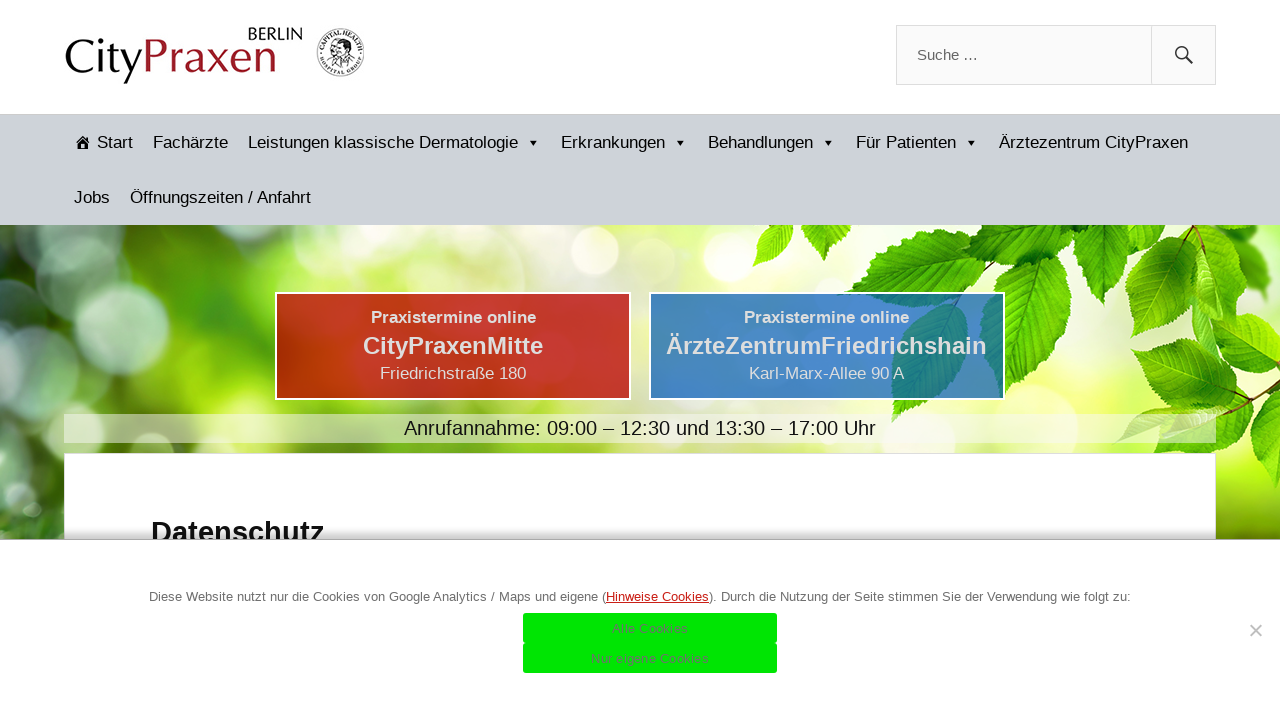

--- FILE ---
content_type: text/html; charset=UTF-8
request_url: https://hautarzt-praxis-berlin-mitte.de/datenschutz/
body_size: 19283
content:
<!DOCTYPE html>
<html class="no-js" dir="ltr" lang="de">
	<head profile="https://gmpg.org/xfn/11">		
		<meta http-equiv="Content-Type" content="text/html; charset=UTF-8" />
		<meta name="viewport" content="width=device-width, initial-scale=1.0, maximum-scale=1.0, user-scalable=no" >	
		<link rel="icon" href="https://hautarzt-praxis-berlin-mitte.de/wp-content/themes/lc_child/images/favicon.ico" type="image/x-icon">	
		<title>Datenschutz | Hautärzte Mitte + Friedrichshain</title>

		<!-- All in One SEO 4.9.3 - aioseo.com -->
	<meta name="robots" content="max-image-preview:large" />
	<link rel="canonical" href="https://hautarzt-praxis-berlin-mitte.de/datenschutz/" />
	<meta name="generator" content="All in One SEO (AIOSEO) 4.9.3" />

		<!-- Global site tag (gtag.js) - Google Analytics -->
<script async src="https://www.googletagmanager.com/gtag/js?id=G-06NF17J3KE"></script>
<script>
  window.dataLayer = window.dataLayer || [];
  function gtag(){dataLayer.push(arguments);}
  gtag('js', new Date());

  gtag('config', 'G-06NF17J3KE');
</script>
		<script type="application/ld+json" class="aioseo-schema">
			{"@context":"https:\/\/schema.org","@graph":[{"@type":"BreadcrumbList","@id":"https:\/\/hautarzt-praxis-berlin-mitte.de\/datenschutz\/#breadcrumblist","itemListElement":[{"@type":"ListItem","@id":"https:\/\/hautarzt-praxis-berlin-mitte.de#listItem","position":1,"name":"Home","item":"https:\/\/hautarzt-praxis-berlin-mitte.de","nextItem":{"@type":"ListItem","@id":"https:\/\/hautarzt-praxis-berlin-mitte.de\/datenschutz\/#listItem","name":"Datenschutz"}},{"@type":"ListItem","@id":"https:\/\/hautarzt-praxis-berlin-mitte.de\/datenschutz\/#listItem","position":2,"name":"Datenschutz","previousItem":{"@type":"ListItem","@id":"https:\/\/hautarzt-praxis-berlin-mitte.de#listItem","name":"Home"}}]},{"@type":"Organization","@id":"https:\/\/hautarzt-praxis-berlin-mitte.de\/#organization","name":"Kompetenzzentrum f\u00fcr Dermatologie in Berlin","description":"Kompetenzzentrum f\u00fcr Dermatologie in Berlin \u2013 Dr. Boschnakow, Dr. Hegenbarth, V. Buck, Dr. Yu - Fach\u00e4rzte","url":"https:\/\/hautarzt-praxis-berlin-mitte.de\/","telephone":"+4930886226402"},{"@type":"WebPage","@id":"https:\/\/hautarzt-praxis-berlin-mitte.de\/datenschutz\/#webpage","url":"https:\/\/hautarzt-praxis-berlin-mitte.de\/datenschutz\/","name":"Datenschutz | Haut\u00e4rzte Mitte + Friedrichshain","inLanguage":"de-DE","isPartOf":{"@id":"https:\/\/hautarzt-praxis-berlin-mitte.de\/#website"},"breadcrumb":{"@id":"https:\/\/hautarzt-praxis-berlin-mitte.de\/datenschutz\/#breadcrumblist"},"datePublished":"2020-06-17T10:39:48+02:00","dateModified":"2021-12-08T17:35:35+02:00"},{"@type":"WebSite","@id":"https:\/\/hautarzt-praxis-berlin-mitte.de\/#website","url":"https:\/\/hautarzt-praxis-berlin-mitte.de\/","name":"Haut\u00e4rzte Mitte + Friedrichshain","description":"Kompetenzzentrum f\u00fcr Dermatologie in Berlin \u2013 Dr. Boschnakow, Dr. Hegenbarth, V. Buck, Dr. Yu - Fach\u00e4rzte","inLanguage":"de-DE","publisher":{"@id":"https:\/\/hautarzt-praxis-berlin-mitte.de\/#organization"}}]}
		</script>
		<!-- All in One SEO -->

<script>document.documentElement.className = document.documentElement.className.replace("no-js","js");</script>
<link rel='dns-prefetch' href='//ajax.googleapis.com' />
<link rel="alternate" type="application/rss+xml" title="Hautärzte Mitte + Friedrichshain &raquo; Feed" href="https://hautarzt-praxis-berlin-mitte.de/feed/" />
<link rel="alternate" type="application/rss+xml" title="Hautärzte Mitte + Friedrichshain &raquo; Kommentar-Feed" href="https://hautarzt-praxis-berlin-mitte.de/comments/feed/" />
<link rel="alternate" title="oEmbed (JSON)" type="application/json+oembed" href="https://hautarzt-praxis-berlin-mitte.de/wp-json/oembed/1.0/embed?url=https%3A%2F%2Fhautarzt-praxis-berlin-mitte.de%2Fdatenschutz%2F" />
<link rel="alternate" title="oEmbed (XML)" type="text/xml+oembed" href="https://hautarzt-praxis-berlin-mitte.de/wp-json/oembed/1.0/embed?url=https%3A%2F%2Fhautarzt-praxis-berlin-mitte.de%2Fdatenschutz%2F&#038;format=xml" />
<style id='wp-img-auto-sizes-contain-inline-css' type='text/css'>
img:is([sizes=auto i],[sizes^="auto," i]){contain-intrinsic-size:3000px 1500px}
/*# sourceURL=wp-img-auto-sizes-contain-inline-css */
</style>
<style id='wp-emoji-styles-inline-css' type='text/css'>

	img.wp-smiley, img.emoji {
		display: inline !important;
		border: none !important;
		box-shadow: none !important;
		height: 1em !important;
		width: 1em !important;
		margin: 0 0.07em !important;
		vertical-align: -0.1em !important;
		background: none !important;
		padding: 0 !important;
	}
/*# sourceURL=wp-emoji-styles-inline-css */
</style>
<style id='wp-block-library-inline-css' type='text/css'>
:root{--wp-block-synced-color:#7a00df;--wp-block-synced-color--rgb:122,0,223;--wp-bound-block-color:var(--wp-block-synced-color);--wp-editor-canvas-background:#ddd;--wp-admin-theme-color:#007cba;--wp-admin-theme-color--rgb:0,124,186;--wp-admin-theme-color-darker-10:#006ba1;--wp-admin-theme-color-darker-10--rgb:0,107,160.5;--wp-admin-theme-color-darker-20:#005a87;--wp-admin-theme-color-darker-20--rgb:0,90,135;--wp-admin-border-width-focus:2px}@media (min-resolution:192dpi){:root{--wp-admin-border-width-focus:1.5px}}.wp-element-button{cursor:pointer}:root .has-very-light-gray-background-color{background-color:#eee}:root .has-very-dark-gray-background-color{background-color:#313131}:root .has-very-light-gray-color{color:#eee}:root .has-very-dark-gray-color{color:#313131}:root .has-vivid-green-cyan-to-vivid-cyan-blue-gradient-background{background:linear-gradient(135deg,#00d084,#0693e3)}:root .has-purple-crush-gradient-background{background:linear-gradient(135deg,#34e2e4,#4721fb 50%,#ab1dfe)}:root .has-hazy-dawn-gradient-background{background:linear-gradient(135deg,#faaca8,#dad0ec)}:root .has-subdued-olive-gradient-background{background:linear-gradient(135deg,#fafae1,#67a671)}:root .has-atomic-cream-gradient-background{background:linear-gradient(135deg,#fdd79a,#004a59)}:root .has-nightshade-gradient-background{background:linear-gradient(135deg,#330968,#31cdcf)}:root .has-midnight-gradient-background{background:linear-gradient(135deg,#020381,#2874fc)}:root{--wp--preset--font-size--normal:16px;--wp--preset--font-size--huge:42px}.has-regular-font-size{font-size:1em}.has-larger-font-size{font-size:2.625em}.has-normal-font-size{font-size:var(--wp--preset--font-size--normal)}.has-huge-font-size{font-size:var(--wp--preset--font-size--huge)}.has-text-align-center{text-align:center}.has-text-align-left{text-align:left}.has-text-align-right{text-align:right}.has-fit-text{white-space:nowrap!important}#end-resizable-editor-section{display:none}.aligncenter{clear:both}.items-justified-left{justify-content:flex-start}.items-justified-center{justify-content:center}.items-justified-right{justify-content:flex-end}.items-justified-space-between{justify-content:space-between}.screen-reader-text{border:0;clip-path:inset(50%);height:1px;margin:-1px;overflow:hidden;padding:0;position:absolute;width:1px;word-wrap:normal!important}.screen-reader-text:focus{background-color:#ddd;clip-path:none;color:#444;display:block;font-size:1em;height:auto;left:5px;line-height:normal;padding:15px 23px 14px;text-decoration:none;top:5px;width:auto;z-index:100000}html :where(.has-border-color){border-style:solid}html :where([style*=border-top-color]){border-top-style:solid}html :where([style*=border-right-color]){border-right-style:solid}html :where([style*=border-bottom-color]){border-bottom-style:solid}html :where([style*=border-left-color]){border-left-style:solid}html :where([style*=border-width]){border-style:solid}html :where([style*=border-top-width]){border-top-style:solid}html :where([style*=border-right-width]){border-right-style:solid}html :where([style*=border-bottom-width]){border-bottom-style:solid}html :where([style*=border-left-width]){border-left-style:solid}html :where(img[class*=wp-image-]){height:auto;max-width:100%}:where(figure){margin:0 0 1em}html :where(.is-position-sticky){--wp-admin--admin-bar--position-offset:var(--wp-admin--admin-bar--height,0px)}@media screen and (max-width:600px){html :where(.is-position-sticky){--wp-admin--admin-bar--position-offset:0px}}

/*# sourceURL=wp-block-library-inline-css */
</style><style id='global-styles-inline-css' type='text/css'>
:root{--wp--preset--aspect-ratio--square: 1;--wp--preset--aspect-ratio--4-3: 4/3;--wp--preset--aspect-ratio--3-4: 3/4;--wp--preset--aspect-ratio--3-2: 3/2;--wp--preset--aspect-ratio--2-3: 2/3;--wp--preset--aspect-ratio--16-9: 16/9;--wp--preset--aspect-ratio--9-16: 9/16;--wp--preset--color--black: #111;--wp--preset--color--cyan-bluish-gray: #abb8c3;--wp--preset--color--white: #fff;--wp--preset--color--pale-pink: #f78da7;--wp--preset--color--vivid-red: #cf2e2e;--wp--preset--color--luminous-vivid-orange: #ff6900;--wp--preset--color--luminous-vivid-amber: #fcb900;--wp--preset--color--light-green-cyan: #7bdcb5;--wp--preset--color--vivid-green-cyan: #00d084;--wp--preset--color--pale-cyan-blue: #8ed1fc;--wp--preset--color--vivid-cyan-blue: #0693e3;--wp--preset--color--vivid-purple: #9b51e0;--wp--preset--color--accent: #CA2017;--wp--preset--color--dark-gray: #333;--wp--preset--color--medium-gray: #555;--wp--preset--color--light-gray: #777;--wp--preset--gradient--vivid-cyan-blue-to-vivid-purple: linear-gradient(135deg,rgb(6,147,227) 0%,rgb(155,81,224) 100%);--wp--preset--gradient--light-green-cyan-to-vivid-green-cyan: linear-gradient(135deg,rgb(122,220,180) 0%,rgb(0,208,130) 100%);--wp--preset--gradient--luminous-vivid-amber-to-luminous-vivid-orange: linear-gradient(135deg,rgb(252,185,0) 0%,rgb(255,105,0) 100%);--wp--preset--gradient--luminous-vivid-orange-to-vivid-red: linear-gradient(135deg,rgb(255,105,0) 0%,rgb(207,46,46) 100%);--wp--preset--gradient--very-light-gray-to-cyan-bluish-gray: linear-gradient(135deg,rgb(238,238,238) 0%,rgb(169,184,195) 100%);--wp--preset--gradient--cool-to-warm-spectrum: linear-gradient(135deg,rgb(74,234,220) 0%,rgb(151,120,209) 20%,rgb(207,42,186) 40%,rgb(238,44,130) 60%,rgb(251,105,98) 80%,rgb(254,248,76) 100%);--wp--preset--gradient--blush-light-purple: linear-gradient(135deg,rgb(255,206,236) 0%,rgb(152,150,240) 100%);--wp--preset--gradient--blush-bordeaux: linear-gradient(135deg,rgb(254,205,165) 0%,rgb(254,45,45) 50%,rgb(107,0,62) 100%);--wp--preset--gradient--luminous-dusk: linear-gradient(135deg,rgb(255,203,112) 0%,rgb(199,81,192) 50%,rgb(65,88,208) 100%);--wp--preset--gradient--pale-ocean: linear-gradient(135deg,rgb(255,245,203) 0%,rgb(182,227,212) 50%,rgb(51,167,181) 100%);--wp--preset--gradient--electric-grass: linear-gradient(135deg,rgb(202,248,128) 0%,rgb(113,206,126) 100%);--wp--preset--gradient--midnight: linear-gradient(135deg,rgb(2,3,129) 0%,rgb(40,116,252) 100%);--wp--preset--font-size--small: 16px;--wp--preset--font-size--medium: 20px;--wp--preset--font-size--large: 24px;--wp--preset--font-size--x-large: 42px;--wp--preset--font-size--normal: 18px;--wp--preset--font-size--larger: 27px;--wp--preset--spacing--20: 0.44rem;--wp--preset--spacing--30: 0.67rem;--wp--preset--spacing--40: 1rem;--wp--preset--spacing--50: 1.5rem;--wp--preset--spacing--60: 2.25rem;--wp--preset--spacing--70: 3.38rem;--wp--preset--spacing--80: 5.06rem;--wp--preset--shadow--natural: 6px 6px 9px rgba(0, 0, 0, 0.2);--wp--preset--shadow--deep: 12px 12px 50px rgba(0, 0, 0, 0.4);--wp--preset--shadow--sharp: 6px 6px 0px rgba(0, 0, 0, 0.2);--wp--preset--shadow--outlined: 6px 6px 0px -3px rgb(255, 255, 255), 6px 6px rgb(0, 0, 0);--wp--preset--shadow--crisp: 6px 6px 0px rgb(0, 0, 0);}:where(.is-layout-flex){gap: 0.5em;}:where(.is-layout-grid){gap: 0.5em;}body .is-layout-flex{display: flex;}.is-layout-flex{flex-wrap: wrap;align-items: center;}.is-layout-flex > :is(*, div){margin: 0;}body .is-layout-grid{display: grid;}.is-layout-grid > :is(*, div){margin: 0;}:where(.wp-block-columns.is-layout-flex){gap: 2em;}:where(.wp-block-columns.is-layout-grid){gap: 2em;}:where(.wp-block-post-template.is-layout-flex){gap: 1.25em;}:where(.wp-block-post-template.is-layout-grid){gap: 1.25em;}.has-black-color{color: var(--wp--preset--color--black) !important;}.has-cyan-bluish-gray-color{color: var(--wp--preset--color--cyan-bluish-gray) !important;}.has-white-color{color: var(--wp--preset--color--white) !important;}.has-pale-pink-color{color: var(--wp--preset--color--pale-pink) !important;}.has-vivid-red-color{color: var(--wp--preset--color--vivid-red) !important;}.has-luminous-vivid-orange-color{color: var(--wp--preset--color--luminous-vivid-orange) !important;}.has-luminous-vivid-amber-color{color: var(--wp--preset--color--luminous-vivid-amber) !important;}.has-light-green-cyan-color{color: var(--wp--preset--color--light-green-cyan) !important;}.has-vivid-green-cyan-color{color: var(--wp--preset--color--vivid-green-cyan) !important;}.has-pale-cyan-blue-color{color: var(--wp--preset--color--pale-cyan-blue) !important;}.has-vivid-cyan-blue-color{color: var(--wp--preset--color--vivid-cyan-blue) !important;}.has-vivid-purple-color{color: var(--wp--preset--color--vivid-purple) !important;}.has-black-background-color{background-color: var(--wp--preset--color--black) !important;}.has-cyan-bluish-gray-background-color{background-color: var(--wp--preset--color--cyan-bluish-gray) !important;}.has-white-background-color{background-color: var(--wp--preset--color--white) !important;}.has-pale-pink-background-color{background-color: var(--wp--preset--color--pale-pink) !important;}.has-vivid-red-background-color{background-color: var(--wp--preset--color--vivid-red) !important;}.has-luminous-vivid-orange-background-color{background-color: var(--wp--preset--color--luminous-vivid-orange) !important;}.has-luminous-vivid-amber-background-color{background-color: var(--wp--preset--color--luminous-vivid-amber) !important;}.has-light-green-cyan-background-color{background-color: var(--wp--preset--color--light-green-cyan) !important;}.has-vivid-green-cyan-background-color{background-color: var(--wp--preset--color--vivid-green-cyan) !important;}.has-pale-cyan-blue-background-color{background-color: var(--wp--preset--color--pale-cyan-blue) !important;}.has-vivid-cyan-blue-background-color{background-color: var(--wp--preset--color--vivid-cyan-blue) !important;}.has-vivid-purple-background-color{background-color: var(--wp--preset--color--vivid-purple) !important;}.has-black-border-color{border-color: var(--wp--preset--color--black) !important;}.has-cyan-bluish-gray-border-color{border-color: var(--wp--preset--color--cyan-bluish-gray) !important;}.has-white-border-color{border-color: var(--wp--preset--color--white) !important;}.has-pale-pink-border-color{border-color: var(--wp--preset--color--pale-pink) !important;}.has-vivid-red-border-color{border-color: var(--wp--preset--color--vivid-red) !important;}.has-luminous-vivid-orange-border-color{border-color: var(--wp--preset--color--luminous-vivid-orange) !important;}.has-luminous-vivid-amber-border-color{border-color: var(--wp--preset--color--luminous-vivid-amber) !important;}.has-light-green-cyan-border-color{border-color: var(--wp--preset--color--light-green-cyan) !important;}.has-vivid-green-cyan-border-color{border-color: var(--wp--preset--color--vivid-green-cyan) !important;}.has-pale-cyan-blue-border-color{border-color: var(--wp--preset--color--pale-cyan-blue) !important;}.has-vivid-cyan-blue-border-color{border-color: var(--wp--preset--color--vivid-cyan-blue) !important;}.has-vivid-purple-border-color{border-color: var(--wp--preset--color--vivid-purple) !important;}.has-vivid-cyan-blue-to-vivid-purple-gradient-background{background: var(--wp--preset--gradient--vivid-cyan-blue-to-vivid-purple) !important;}.has-light-green-cyan-to-vivid-green-cyan-gradient-background{background: var(--wp--preset--gradient--light-green-cyan-to-vivid-green-cyan) !important;}.has-luminous-vivid-amber-to-luminous-vivid-orange-gradient-background{background: var(--wp--preset--gradient--luminous-vivid-amber-to-luminous-vivid-orange) !important;}.has-luminous-vivid-orange-to-vivid-red-gradient-background{background: var(--wp--preset--gradient--luminous-vivid-orange-to-vivid-red) !important;}.has-very-light-gray-to-cyan-bluish-gray-gradient-background{background: var(--wp--preset--gradient--very-light-gray-to-cyan-bluish-gray) !important;}.has-cool-to-warm-spectrum-gradient-background{background: var(--wp--preset--gradient--cool-to-warm-spectrum) !important;}.has-blush-light-purple-gradient-background{background: var(--wp--preset--gradient--blush-light-purple) !important;}.has-blush-bordeaux-gradient-background{background: var(--wp--preset--gradient--blush-bordeaux) !important;}.has-luminous-dusk-gradient-background{background: var(--wp--preset--gradient--luminous-dusk) !important;}.has-pale-ocean-gradient-background{background: var(--wp--preset--gradient--pale-ocean) !important;}.has-electric-grass-gradient-background{background: var(--wp--preset--gradient--electric-grass) !important;}.has-midnight-gradient-background{background: var(--wp--preset--gradient--midnight) !important;}.has-small-font-size{font-size: var(--wp--preset--font-size--small) !important;}.has-medium-font-size{font-size: var(--wp--preset--font-size--medium) !important;}.has-large-font-size{font-size: var(--wp--preset--font-size--large) !important;}.has-x-large-font-size{font-size: var(--wp--preset--font-size--x-large) !important;}
/*# sourceURL=global-styles-inline-css */
</style>

<style id='classic-theme-styles-inline-css' type='text/css'>
/*! This file is auto-generated */
.wp-block-button__link{color:#fff;background-color:#32373c;border-radius:9999px;box-shadow:none;text-decoration:none;padding:calc(.667em + 2px) calc(1.333em + 2px);font-size:1.125em}.wp-block-file__button{background:#32373c;color:#fff;text-decoration:none}
/*# sourceURL=/wp-includes/css/classic-themes.min.css */
</style>
<link rel='stylesheet' id='contact-form-7-css' href='https://hautarzt-praxis-berlin-mitte.de/wp-content/plugins/contact-form-7/includes/css/styles.css?ver=6.1.4' type='text/css' media='all' />
<link rel='stylesheet' id='jquery-ui-theme-css' href='https://ajax.googleapis.com/ajax/libs/jqueryui/1.11.4/themes/smoothness/jquery-ui.min.css?ver=1.11.4' type='text/css' media='all' />
<link rel='stylesheet' id='jquery-ui-timepicker-css' href='https://hautarzt-praxis-berlin-mitte.de/wp-content/plugins/contact-form-7-datepicker/js/jquery-ui-timepicker/jquery-ui-timepicker-addon.min.css?ver=6.9' type='text/css' media='all' />
<link rel='stylesheet' id='cookie-notice-front-css' href='https://hautarzt-praxis-berlin-mitte.de/wp-content/plugins/cookie-notice/css/front.min.css?ver=2.5.11' type='text/css' media='all' />
<link rel='stylesheet' id='page-list-style-css' href='https://hautarzt-praxis-berlin-mitte.de/wp-content/plugins/page-list/css/page-list.css?ver=5.6' type='text/css' media='all' />
<link rel='stylesheet' id='megamenu-css' href='https://hautarzt-praxis-berlin-mitte.de/wp-content/uploads/maxmegamenu/style.css?ver=d69d6d' type='text/css' media='all' />
<link rel='stylesheet' id='dashicons-css' href='https://hautarzt-praxis-berlin-mitte.de/wp-includes/css/dashicons.min.css?ver=6.9' type='text/css' media='all' />
<link rel='stylesheet' id='lovecraft_genericons-css' href='https://hautarzt-praxis-berlin-mitte.de/wp-content/themes/lovecraft/assets/css/genericons.min.css?ver=6.9' type='text/css' media='all' />
<link rel='stylesheet' id='lovecraft_style-css' href='https://hautarzt-praxis-berlin-mitte.de/wp-content/themes/lc_child/style.css?ver=2.1.1' type='text/css' media='all' />
<script type="text/javascript" src="https://hautarzt-praxis-berlin-mitte.de/wp-includes/js/jquery/jquery.min.js?ver=3.7.1" id="jquery-core-js"></script>
<script type="text/javascript" src="https://hautarzt-praxis-berlin-mitte.de/wp-includes/js/jquery/jquery-migrate.min.js?ver=3.4.1" id="jquery-migrate-js"></script>
<script type="text/javascript" src="https://hautarzt-praxis-berlin-mitte.de/wp-content/themes/lovecraft/assets/js/doubletaptogo.min.js?ver=1" id="lovecraft_doubletap-js"></script>
<link rel="https://api.w.org/" href="https://hautarzt-praxis-berlin-mitte.de/wp-json/" /><link rel="alternate" title="JSON" type="application/json" href="https://hautarzt-praxis-berlin-mitte.de/wp-json/wp/v2/pages/1134" /><meta name="generator" content="WordPress 6.9" />
<link rel='shortlink' href='https://hautarzt-praxis-berlin-mitte.de/?p=1134' />
<style type="text/css">/** Mega Menu CSS: fs **/</style>
	
<!--Geotagging-->
<meta name="dcterms.title" content="Kompetenzzentrum für Dermatologie in Berlin – Dr. Boschnakow, Dr. Hegenbarth, V. Buck, Dr. Yu &#8211; Fachärzte" /> 
<meta name="geo.placename" content="Berlin-Mitte" />
<meta name="geo.position" content="52.512842;13.389277" />
<meta name="geo.region" content="DE-BE" />
<meta name="ICBM" content="52.512842, 13.389277" />
<!--END Geotagging-->
<meta name="google-site-verification" content="uTlCPkdDNUUjNQgW1kf_xD_npGpUpBzIBQMU2kBB83c" />	
	</head>	
	<body class="wp-singular page-template page-template-full-width-page-template page-template-full-width-page-template-php page page-id-1134 wp-theme-lovecraft wp-child-theme-lc_child cookies-not-set mega-menu-primary">		
		<div class="header-wrapper">		
			<div class="header section bg-white small-padding">			
				<div class="section-inner">					
									
				        <a class="blog-logo" href='https://hautarzt-praxis-berlin-mitte.de/' title='Hautärzte Mitte + Friedrichshain &mdash; Kompetenzzentrum für Dermatologie in Berlin – Dr. Boschnakow, Dr. Hegenbarth, V. Buck, Dr. Yu - Fachärzte' rel='home'>
				        	<img src='https://hautarzt-praxis-berlin-mitte.de/wp-content/uploads/logo_CPCHHG_300.jpg' alt='Hautärzte Mitte + Friedrichshain'>
				        </a>				
							
					
			<div class="pc-search widget widget_search">
<form method="get" class="search-form" id="search-form-6973159602586" action="https://hautarzt-praxis-berlin-mitte.de/">
	<input type="search" class="search-field" placeholder="Suche …" name="s" id="s-6973159602587" />
	<button type="submit" class="search-button"><div class="genericon genericon-search"></div><span class="screen-reader-text">Suchen</span></button>
</form>
</div>				
			
					<div class="clear"><a id="top"></a></div>				
				</div> <!-- /section-inner -->	
			</div> <!-- /header -->			
			<div class="toggles">						
				<!--div class="nav-toggle toggle">					
					<div class="bar"></div>
					<div class="bar"></div>
					<div class="bar"></div>
				</div-->
				<div class="search-toggle toggle">
					<div class="genericon genericon-search"></div>
				</div>
				<div class="clear"></div>
			</div> <!-- /toggles -->
		</div> <!-- /header-wrapper -->
					<div class="navigation bg-white no-padding">
			<div class="section-inner">
			<div id="mega-menu-wrap-primary" class="mega-menu-wrap"><div class="mega-menu-toggle"><div class="mega-toggle-blocks-left"></div><div class="mega-toggle-blocks-center"></div><div class="mega-toggle-blocks-right"><div class='mega-toggle-block mega-menu-toggle-block mega-toggle-block-1' id='mega-toggle-block-1' tabindex='0'><span class='mega-toggle-label' role='button' aria-expanded='false'><span class='mega-toggle-label-closed'>MENU</span><span class='mega-toggle-label-open'>MENU</span></span></div></div></div><ul id="mega-menu-primary" class="mega-menu max-mega-menu mega-menu-horizontal mega-no-js" data-event="hover_intent" data-effect="fade_up" data-effect-speed="200" data-effect-mobile="disabled" data-effect-speed-mobile="0" data-mobile-force-width="false" data-second-click="go" data-document-click="collapse" data-vertical-behaviour="standard" data-breakpoint="960" data-unbind="true" data-mobile-state="collapse_all" data-mobile-direction="vertical" data-hover-intent-timeout="300" data-hover-intent-interval="100"><li class="mega-menu-item mega-menu-item-type-post_type mega-menu-item-object-page mega-menu-item-home mega-align-bottom-left mega-menu-flyout mega-has-icon mega-icon-left mega-menu-item-6" id="mega-menu-item-6"><a class="dashicons-admin-home mega-menu-link" href="https://hautarzt-praxis-berlin-mitte.de/" tabindex="0">Start</a></li><li class="mega-menu-item mega-menu-item-type-post_type mega-menu-item-object-page mega-align-bottom-left mega-menu-flyout mega-menu-item-24" id="mega-menu-item-24"><a class="mega-menu-link" href="https://hautarzt-praxis-berlin-mitte.de/unsere-arzte/" tabindex="0">Fachärzte</a></li><li class="mega-menu-item mega-menu-item-type-post_type mega-menu-item-object-page mega-menu-item-has-children mega-menu-megamenu mega-align-bottom-left mega-menu-megamenu mega-menu-item-894" id="mega-menu-item-894"><a class="mega-menu-link" href="https://hautarzt-praxis-berlin-mitte.de/klassische-dermatologie/" aria-expanded="false" tabindex="0">Leistungen klassische Dermatologie<span class="mega-indicator" aria-hidden="true"></span></a>
<ul class="mega-sub-menu">
<li class="mega-menu-item mega-menu-item-type-post_type mega-menu-item-object-page mega-menu-column-standard mega-menu-columns-1-of-3 mega-menu-item-938" style="--columns:3; --span:1" id="mega-menu-item-938"><a class="mega-menu-link" href="https://hautarzt-praxis-berlin-mitte.de/klassische-dermatologie/akne-rosazea-sprechstunde/">Akne- und Rosazea-Sprechstunde</a></li><li class="mega-menu-item mega-menu-item-type-post_type mega-menu-item-object-page mega-menu-column-standard mega-menu-columns-1-of-3 mega-menu-item-920" style="--columns:3; --span:1" id="mega-menu-item-920"><a class="mega-menu-link" href="https://hautarzt-praxis-berlin-mitte.de/klassische-dermatologie/dermatochirurgie/">Dermatochirurgie</a></li><li class="mega-menu-item mega-menu-item-type-post_type mega-menu-item-object-page mega-menu-column-standard mega-menu-columns-1-of-3 mega-menu-item-1107" style="--columns:3; --span:1" id="mega-menu-item-1107"><a class="mega-menu-link" href="https://hautarzt-praxis-berlin-mitte.de/klassische-dermatologie/dermatohistologie/">Dermatohistologie</a></li><li class="mega-menu-item mega-menu-item-type-post_type mega-menu-item-object-page mega-menu-column-standard mega-menu-columns-1-of-3 mega-menu-clear mega-menu-item-1082" style="--columns:3; --span:1" id="mega-menu-item-1082"><a class="mega-menu-link" href="https://hautarzt-praxis-berlin-mitte.de/klassische-dermatologie/haarsprechstunde/">Haarsprechstunde</a></li><li class="mega-menu-item mega-menu-item-type-post_type mega-menu-item-object-page mega-menu-column-standard mega-menu-columns-1-of-3 mega-menu-item-914" style="--columns:3; --span:1" id="mega-menu-item-914"><a class="mega-menu-link" href="https://hautarzt-praxis-berlin-mitte.de/klassische-dermatologie/hautkrebsvorsorge/">Hautkrebsvorsorge</a></li><li class="mega-menu-item mega-menu-item-type-post_type mega-menu-item-object-page mega-menu-column-standard mega-menu-columns-1-of-3 mega-menu-item-901" style="--columns:3; --span:1" id="mega-menu-item-901"><a class="mega-menu-link" href="https://hautarzt-praxis-berlin-mitte.de/klassische-dermatologie/photodynamische-therapie-pdt/">Photodynamische Therapie  (PDT)</a></li></ul>
</li><li class="mega-menu-item mega-menu-item-type-post_type mega-menu-item-object-page mega-menu-item-has-children mega-menu-megamenu mega-align-bottom-left mega-menu-megamenu mega-menu-item-62" id="mega-menu-item-62"><a class="mega-menu-link" href="https://hautarzt-praxis-berlin-mitte.de/hauterkrankungen/" aria-expanded="false" tabindex="0">Erkrankungen<span class="mega-indicator" aria-hidden="true"></span></a>
<ul class="mega-sub-menu">
<li class="mega-menu-item mega-menu-item-type-post_type mega-menu-item-object-page mega-menu-column-standard mega-menu-columns-1-of-3 mega-menu-item-259" style="--columns:3; --span:1" id="mega-menu-item-259"><a class="mega-menu-link" href="https://hautarzt-praxis-berlin-mitte.de/akne/">Akne</a></li><li class="mega-menu-item mega-menu-item-type-post_type mega-menu-item-object-page mega-menu-column-standard mega-menu-columns-1-of-3 mega-menu-item-1466" style="--columns:3; --span:1" id="mega-menu-item-1466"><a class="mega-menu-link" href="https://hautarzt-praxis-berlin-mitte.de/hauterkrankungen/dehnungsstreifen-schwangerschaftsstreifen/">Dehnungsstreifen – Schwangerschaftsstreifen</a></li><li class="mega-menu-item mega-menu-item-type-post_type mega-menu-item-object-page mega-menu-column-standard mega-menu-columns-1-of-3 mega-menu-item-271" style="--columns:3; --span:1" id="mega-menu-item-271"><a class="mega-menu-link" href="https://hautarzt-praxis-berlin-mitte.de/dekubitus/">Dekubitus</a></li><li class="mega-menu-item mega-menu-item-type-post_type mega-menu-item-object-page mega-menu-column-standard mega-menu-columns-1-of-3 mega-menu-clear mega-menu-item-265" style="--columns:3; --span:1" id="mega-menu-item-265"><a class="mega-menu-link" href="https://hautarzt-praxis-berlin-mitte.de/fusspilz/">Fußpilz</a></li><li class="mega-menu-item mega-menu-item-type-post_type mega-menu-item-object-page mega-menu-column-standard mega-menu-columns-1-of-3 mega-menu-item-417" style="--columns:3; --span:1" id="mega-menu-item-417"><a class="mega-menu-link" href="https://hautarzt-praxis-berlin-mitte.de/haarausfall-effluvium/">Haarausfall – Effluvium</a></li><li class="mega-menu-item mega-menu-item-type-post_type mega-menu-item-object-page mega-menu-column-standard mega-menu-columns-1-of-3 mega-menu-item-424" style="--columns:3; --span:1" id="mega-menu-item-424"><a class="mega-menu-link" href="https://hautarzt-praxis-berlin-mitte.de/handekzem/">Handekzem</a></li><li class="mega-menu-item mega-menu-item-type-post_type mega-menu-item-object-page mega-menu-column-standard mega-menu-columns-1-of-3 mega-menu-clear mega-menu-item-354" style="--columns:3; --span:1" id="mega-menu-item-354"><a class="mega-menu-link" href="https://hautarzt-praxis-berlin-mitte.de/hautkrebs-schwarz-malignes-melanom/">Hautkrebs, schwarz</a></li><li class="mega-menu-item mega-menu-item-type-post_type mega-menu-item-object-page mega-menu-column-standard mega-menu-columns-1-of-3 mega-menu-item-399" style="--columns:3; --span:1" id="mega-menu-item-399"><a class="mega-menu-link" href="https://hautarzt-praxis-berlin-mitte.de/heller-hautkrebs-weisser-hautkrebs/">Heller Hautkrebs</a></li><li class="mega-menu-item mega-menu-item-type-post_type mega-menu-item-object-page mega-menu-column-standard mega-menu-columns-1-of-3 mega-menu-item-431" style="--columns:3; --span:1" id="mega-menu-item-431"><a class="mega-menu-link" href="https://hautarzt-praxis-berlin-mitte.de/juckreiz-pruritus/">Juckreiz – Pruritus</a></li><li class="mega-menu-item mega-menu-item-type-post_type mega-menu-item-object-page mega-menu-column-standard mega-menu-columns-1-of-3 mega-menu-clear mega-menu-item-411" style="--columns:3; --span:1" id="mega-menu-item-411"><a class="mega-menu-link" href="https://hautarzt-praxis-berlin-mitte.de/rosacea/">Rosacea</a></li><li class="mega-menu-item mega-menu-item-type-post_type mega-menu-item-object-page mega-menu-column-standard mega-menu-columns-1-of-3 mega-menu-item-280" style="--columns:3; --span:1" id="mega-menu-item-280"><a class="mega-menu-link" href="https://hautarzt-praxis-berlin-mitte.de/nesselsucht/">Nesselsucht – Urtikaria</a></li><li class="mega-menu-item mega-menu-item-type-post_type mega-menu-item-object-page mega-menu-column-standard mega-menu-columns-1-of-3 mega-menu-item-392" style="--columns:3; --span:1" id="mega-menu-item-392"><a class="mega-menu-link" href="https://hautarzt-praxis-berlin-mitte.de/neurodermitis/">Neurodermitis</a></li><li class="mega-menu-item mega-menu-item-type-post_type mega-menu-item-object-page mega-menu-column-standard mega-menu-columns-1-of-3 mega-menu-clear mega-menu-item-460" style="--columns:3; --span:1" id="mega-menu-item-460"><a class="mega-menu-link" href="https://hautarzt-praxis-berlin-mitte.de/schuppen/">Schuppen</a></li><li class="mega-menu-item mega-menu-item-type-post_type mega-menu-item-object-page mega-menu-column-standard mega-menu-columns-1-of-3 mega-menu-item-405" style="--columns:3; --span:1" id="mega-menu-item-405"><a class="mega-menu-link" href="https://hautarzt-praxis-berlin-mitte.de/schuppenflechte-psoriasis/">Schuppenflechte – Psoriasis</a></li><li class="mega-menu-item mega-menu-item-type-post_type mega-menu-item-object-page mega-menu-column-standard mega-menu-columns-1-of-3 mega-menu-item-348" style="--columns:3; --span:1" id="mega-menu-item-348"><a class="mega-menu-link" href="https://hautarzt-praxis-berlin-mitte.de/sonnenbrand-dermatitis-solaris/">Sonnenbrand</a></li></ul>
</li><li class="mega-menu-item mega-menu-item-type-post_type mega-menu-item-object-page mega-menu-item-has-children mega-menu-megamenu mega-align-bottom-left mega-menu-megamenu mega-menu-item-1292" id="mega-menu-item-1292"><a class="mega-menu-link" href="https://hautarzt-praxis-berlin-mitte.de/behandlungen/" aria-expanded="false" tabindex="0">Behandlungen<span class="mega-indicator" aria-hidden="true"></span></a>
<ul class="mega-sub-menu">
<li class="mega-menu-item mega-menu-item-type-post_type mega-menu-item-object-page mega-menu-column-standard mega-menu-columns-1-of-2 mega-menu-item-511" style="--columns:2; --span:1" id="mega-menu-item-511"><a class="mega-menu-link" href="https://hautarzt-praxis-berlin-mitte.de/behandlungen/laser/">Fraktionierte Laser-Behandlung</a></li><li class="mega-menu-item mega-menu-item-type-post_type mega-menu-item-object-page mega-menu-column-standard mega-menu-columns-1-of-2 mega-menu-item-518" style="--columns:2; --span:1" id="mega-menu-item-518"><a class="mega-menu-link" href="https://hautarzt-praxis-berlin-mitte.de/behandlungen/photodynamische-therapie/">Photodynamische Therapie  (PDT)</a></li><li class="mega-menu-item mega-menu-item-type-post_type mega-menu-item-object-page mega-menu-column-standard mega-menu-columns-1-of-2 mega-menu-clear mega-menu-item-61" style="--columns:2; --span:1" id="mega-menu-item-61"><a class="mega-menu-link" href="https://hautarzt-praxis-berlin-mitte.de/behandlungen/idas-laser-bei-haut-und-gefaessveraenderungen/">IDAS-Laser bei Haut- und Gefäßveränderungen</a></li><li class="mega-menu-item mega-menu-item-type-post_type mega-menu-item-object-page mega-menu-column-standard mega-menu-columns-1-of-2 mega-menu-item-60" style="--columns:2; --span:1" id="mega-menu-item-60"><a class="mega-menu-link" href="https://hautarzt-praxis-berlin-mitte.de/behandlungen/preise-botox-filler-laser-behandlungen/">Preise Botox / Filler / Laser</a></li></ul>
</li><li class="mega-menu-item mega-menu-item-type-custom mega-menu-item-object-custom mega-menu-item-has-children mega-menu-megamenu mega-align-bottom-left mega-menu-megamenu mega-menu-item-201" id="mega-menu-item-201"><a class="mega-menu-link" href="#" aria-expanded="false" tabindex="0">Für Patienten<span class="mega-indicator" aria-hidden="true"></span></a>
<ul class="mega-sub-menu">
<li class="mega-menu-item mega-menu-item-type-post_type mega-menu-item-object-page mega-menu-column-standard mega-menu-columns-1-of-5 mega-menu-item-202" style="--columns:5; --span:1" id="mega-menu-item-202"><a class="mega-menu-link" href="https://hautarzt-praxis-berlin-mitte.de/medikamentenplan/">Medikamentenplan</a></li><li class="mega-menu-item mega-menu-item-type-post_type mega-menu-item-object-page mega-menu-column-standard mega-menu-columns-1-of-5 mega-menu-item-997" style="--columns:5; --span:1" id="mega-menu-item-997"><a class="mega-menu-link" href="https://hautarzt-praxis-berlin-mitte.de/online-rezept-anforderung/">Online-Rezept-Anforderung</a></li><li class="mega-menu-item mega-menu-item-type-post_type mega-menu-item-object-page mega-menu-column-standard mega-menu-columns-1-of-5 mega-menu-item-1201" style="--columns:5; --span:1" id="mega-menu-item-1201"><a class="mega-menu-link" href="https://hautarzt-praxis-berlin-mitte.de/online-termine/">Praxistermin online buchen</a></li><li class="mega-menu-item mega-menu-item-type-post_type mega-menu-item-object-page mega-menu-column-standard mega-menu-columns-1-of-5 mega-menu-item-234" style="--columns:5; --span:1" id="mega-menu-item-234"><a class="mega-menu-link" href="https://hautarzt-praxis-berlin-mitte.de/ihre-meinung/">Ihre Meinung</a></li></ul>
</li><li class="mega-menu-item mega-menu-item-type-custom mega-menu-item-object-custom mega-align-bottom-left mega-menu-flyout mega-menu-item-5" id="mega-menu-item-5"><a class="mega-menu-link" href="http://www.citypraxen.de/" tabindex="0">Ärztezentrum CityPraxen</a></li><li class="mega-menu-item mega-menu-item-type-post_type mega-menu-item-object-page mega-align-bottom-left mega-menu-flyout mega-menu-item-1329" id="mega-menu-item-1329"><a class="mega-menu-link" href="https://hautarzt-praxis-berlin-mitte.de/jobs/" tabindex="0">Jobs</a></li><li class="mega-menu-item mega-menu-item-type-post_type mega-menu-item-object-page mega-align-bottom-left mega-menu-flyout mega-menu-item-22" id="mega-menu-item-22"><a class="mega-menu-link" href="https://hautarzt-praxis-berlin-mitte.de/anfahrt/" tabindex="0">Öffnungszeiten / Anfahrt</a></li></ul></div>			
				<!--ul class="mobile-menu">
					<div id="mega-menu-wrap-primary" class="mega-menu-wrap"><div class="mega-menu-toggle"><div class="mega-toggle-blocks-left"></div><div class="mega-toggle-blocks-center"></div><div class="mega-toggle-blocks-right"><div class='mega-toggle-block mega-menu-toggle-block mega-toggle-block-1' id='mega-toggle-block-1' tabindex='0'><span class='mega-toggle-label' role='button' aria-expanded='false'><span class='mega-toggle-label-closed'>MENU</span><span class='mega-toggle-label-open'>MENU</span></span></div></div></div><ul id="mega-menu-primary" class="mega-menu max-mega-menu mega-menu-horizontal mega-no-js" data-event="hover_intent" data-effect="fade_up" data-effect-speed="200" data-effect-mobile="disabled" data-effect-speed-mobile="0" data-mobile-force-width="false" data-second-click="go" data-document-click="collapse" data-vertical-behaviour="standard" data-breakpoint="960" data-unbind="true" data-mobile-state="collapse_all" data-mobile-direction="vertical" data-hover-intent-timeout="300" data-hover-intent-interval="100"><li class="mega-menu-item mega-menu-item-type-post_type mega-menu-item-object-page mega-menu-item-home mega-align-bottom-left mega-menu-flyout mega-has-icon mega-icon-left mega-menu-item-6" id="mega-menu-item-6"><a class="dashicons-admin-home mega-menu-link" href="https://hautarzt-praxis-berlin-mitte.de/" tabindex="0">Start</a></li><li class="mega-menu-item mega-menu-item-type-post_type mega-menu-item-object-page mega-align-bottom-left mega-menu-flyout mega-menu-item-24" id="mega-menu-item-24"><a class="mega-menu-link" href="https://hautarzt-praxis-berlin-mitte.de/unsere-arzte/" tabindex="0">Fachärzte</a></li><li class="mega-menu-item mega-menu-item-type-post_type mega-menu-item-object-page mega-menu-item-has-children mega-menu-megamenu mega-align-bottom-left mega-menu-megamenu mega-menu-item-894" id="mega-menu-item-894"><a class="mega-menu-link" href="https://hautarzt-praxis-berlin-mitte.de/klassische-dermatologie/" aria-expanded="false" tabindex="0">Leistungen klassische Dermatologie<span class="mega-indicator" aria-hidden="true"></span></a>
<ul class="mega-sub-menu">
<li class="mega-menu-item mega-menu-item-type-post_type mega-menu-item-object-page mega-menu-column-standard mega-menu-columns-1-of-3 mega-menu-item-938" style="--columns:3; --span:1" id="mega-menu-item-938"><a class="mega-menu-link" href="https://hautarzt-praxis-berlin-mitte.de/klassische-dermatologie/akne-rosazea-sprechstunde/">Akne- und Rosazea-Sprechstunde</a></li><li class="mega-menu-item mega-menu-item-type-post_type mega-menu-item-object-page mega-menu-column-standard mega-menu-columns-1-of-3 mega-menu-item-920" style="--columns:3; --span:1" id="mega-menu-item-920"><a class="mega-menu-link" href="https://hautarzt-praxis-berlin-mitte.de/klassische-dermatologie/dermatochirurgie/">Dermatochirurgie</a></li><li class="mega-menu-item mega-menu-item-type-post_type mega-menu-item-object-page mega-menu-column-standard mega-menu-columns-1-of-3 mega-menu-item-1107" style="--columns:3; --span:1" id="mega-menu-item-1107"><a class="mega-menu-link" href="https://hautarzt-praxis-berlin-mitte.de/klassische-dermatologie/dermatohistologie/">Dermatohistologie</a></li><li class="mega-menu-item mega-menu-item-type-post_type mega-menu-item-object-page mega-menu-column-standard mega-menu-columns-1-of-3 mega-menu-clear mega-menu-item-1082" style="--columns:3; --span:1" id="mega-menu-item-1082"><a class="mega-menu-link" href="https://hautarzt-praxis-berlin-mitte.de/klassische-dermatologie/haarsprechstunde/">Haarsprechstunde</a></li><li class="mega-menu-item mega-menu-item-type-post_type mega-menu-item-object-page mega-menu-column-standard mega-menu-columns-1-of-3 mega-menu-item-914" style="--columns:3; --span:1" id="mega-menu-item-914"><a class="mega-menu-link" href="https://hautarzt-praxis-berlin-mitte.de/klassische-dermatologie/hautkrebsvorsorge/">Hautkrebsvorsorge</a></li><li class="mega-menu-item mega-menu-item-type-post_type mega-menu-item-object-page mega-menu-column-standard mega-menu-columns-1-of-3 mega-menu-item-901" style="--columns:3; --span:1" id="mega-menu-item-901"><a class="mega-menu-link" href="https://hautarzt-praxis-berlin-mitte.de/klassische-dermatologie/photodynamische-therapie-pdt/">Photodynamische Therapie  (PDT)</a></li></ul>
</li><li class="mega-menu-item mega-menu-item-type-post_type mega-menu-item-object-page mega-menu-item-has-children mega-menu-megamenu mega-align-bottom-left mega-menu-megamenu mega-menu-item-62" id="mega-menu-item-62"><a class="mega-menu-link" href="https://hautarzt-praxis-berlin-mitte.de/hauterkrankungen/" aria-expanded="false" tabindex="0">Erkrankungen<span class="mega-indicator" aria-hidden="true"></span></a>
<ul class="mega-sub-menu">
<li class="mega-menu-item mega-menu-item-type-post_type mega-menu-item-object-page mega-menu-column-standard mega-menu-columns-1-of-3 mega-menu-item-259" style="--columns:3; --span:1" id="mega-menu-item-259"><a class="mega-menu-link" href="https://hautarzt-praxis-berlin-mitte.de/akne/">Akne</a></li><li class="mega-menu-item mega-menu-item-type-post_type mega-menu-item-object-page mega-menu-column-standard mega-menu-columns-1-of-3 mega-menu-item-1466" style="--columns:3; --span:1" id="mega-menu-item-1466"><a class="mega-menu-link" href="https://hautarzt-praxis-berlin-mitte.de/hauterkrankungen/dehnungsstreifen-schwangerschaftsstreifen/">Dehnungsstreifen – Schwangerschaftsstreifen</a></li><li class="mega-menu-item mega-menu-item-type-post_type mega-menu-item-object-page mega-menu-column-standard mega-menu-columns-1-of-3 mega-menu-item-271" style="--columns:3; --span:1" id="mega-menu-item-271"><a class="mega-menu-link" href="https://hautarzt-praxis-berlin-mitte.de/dekubitus/">Dekubitus</a></li><li class="mega-menu-item mega-menu-item-type-post_type mega-menu-item-object-page mega-menu-column-standard mega-menu-columns-1-of-3 mega-menu-clear mega-menu-item-265" style="--columns:3; --span:1" id="mega-menu-item-265"><a class="mega-menu-link" href="https://hautarzt-praxis-berlin-mitte.de/fusspilz/">Fußpilz</a></li><li class="mega-menu-item mega-menu-item-type-post_type mega-menu-item-object-page mega-menu-column-standard mega-menu-columns-1-of-3 mega-menu-item-417" style="--columns:3; --span:1" id="mega-menu-item-417"><a class="mega-menu-link" href="https://hautarzt-praxis-berlin-mitte.de/haarausfall-effluvium/">Haarausfall – Effluvium</a></li><li class="mega-menu-item mega-menu-item-type-post_type mega-menu-item-object-page mega-menu-column-standard mega-menu-columns-1-of-3 mega-menu-item-424" style="--columns:3; --span:1" id="mega-menu-item-424"><a class="mega-menu-link" href="https://hautarzt-praxis-berlin-mitte.de/handekzem/">Handekzem</a></li><li class="mega-menu-item mega-menu-item-type-post_type mega-menu-item-object-page mega-menu-column-standard mega-menu-columns-1-of-3 mega-menu-clear mega-menu-item-354" style="--columns:3; --span:1" id="mega-menu-item-354"><a class="mega-menu-link" href="https://hautarzt-praxis-berlin-mitte.de/hautkrebs-schwarz-malignes-melanom/">Hautkrebs, schwarz</a></li><li class="mega-menu-item mega-menu-item-type-post_type mega-menu-item-object-page mega-menu-column-standard mega-menu-columns-1-of-3 mega-menu-item-399" style="--columns:3; --span:1" id="mega-menu-item-399"><a class="mega-menu-link" href="https://hautarzt-praxis-berlin-mitte.de/heller-hautkrebs-weisser-hautkrebs/">Heller Hautkrebs</a></li><li class="mega-menu-item mega-menu-item-type-post_type mega-menu-item-object-page mega-menu-column-standard mega-menu-columns-1-of-3 mega-menu-item-431" style="--columns:3; --span:1" id="mega-menu-item-431"><a class="mega-menu-link" href="https://hautarzt-praxis-berlin-mitte.de/juckreiz-pruritus/">Juckreiz – Pruritus</a></li><li class="mega-menu-item mega-menu-item-type-post_type mega-menu-item-object-page mega-menu-column-standard mega-menu-columns-1-of-3 mega-menu-clear mega-menu-item-411" style="--columns:3; --span:1" id="mega-menu-item-411"><a class="mega-menu-link" href="https://hautarzt-praxis-berlin-mitte.de/rosacea/">Rosacea</a></li><li class="mega-menu-item mega-menu-item-type-post_type mega-menu-item-object-page mega-menu-column-standard mega-menu-columns-1-of-3 mega-menu-item-280" style="--columns:3; --span:1" id="mega-menu-item-280"><a class="mega-menu-link" href="https://hautarzt-praxis-berlin-mitte.de/nesselsucht/">Nesselsucht – Urtikaria</a></li><li class="mega-menu-item mega-menu-item-type-post_type mega-menu-item-object-page mega-menu-column-standard mega-menu-columns-1-of-3 mega-menu-item-392" style="--columns:3; --span:1" id="mega-menu-item-392"><a class="mega-menu-link" href="https://hautarzt-praxis-berlin-mitte.de/neurodermitis/">Neurodermitis</a></li><li class="mega-menu-item mega-menu-item-type-post_type mega-menu-item-object-page mega-menu-column-standard mega-menu-columns-1-of-3 mega-menu-clear mega-menu-item-460" style="--columns:3; --span:1" id="mega-menu-item-460"><a class="mega-menu-link" href="https://hautarzt-praxis-berlin-mitte.de/schuppen/">Schuppen</a></li><li class="mega-menu-item mega-menu-item-type-post_type mega-menu-item-object-page mega-menu-column-standard mega-menu-columns-1-of-3 mega-menu-item-405" style="--columns:3; --span:1" id="mega-menu-item-405"><a class="mega-menu-link" href="https://hautarzt-praxis-berlin-mitte.de/schuppenflechte-psoriasis/">Schuppenflechte – Psoriasis</a></li><li class="mega-menu-item mega-menu-item-type-post_type mega-menu-item-object-page mega-menu-column-standard mega-menu-columns-1-of-3 mega-menu-item-348" style="--columns:3; --span:1" id="mega-menu-item-348"><a class="mega-menu-link" href="https://hautarzt-praxis-berlin-mitte.de/sonnenbrand-dermatitis-solaris/">Sonnenbrand</a></li></ul>
</li><li class="mega-menu-item mega-menu-item-type-post_type mega-menu-item-object-page mega-menu-item-has-children mega-menu-megamenu mega-align-bottom-left mega-menu-megamenu mega-menu-item-1292" id="mega-menu-item-1292"><a class="mega-menu-link" href="https://hautarzt-praxis-berlin-mitte.de/behandlungen/" aria-expanded="false" tabindex="0">Behandlungen<span class="mega-indicator" aria-hidden="true"></span></a>
<ul class="mega-sub-menu">
<li class="mega-menu-item mega-menu-item-type-post_type mega-menu-item-object-page mega-menu-column-standard mega-menu-columns-1-of-2 mega-menu-item-511" style="--columns:2; --span:1" id="mega-menu-item-511"><a class="mega-menu-link" href="https://hautarzt-praxis-berlin-mitte.de/behandlungen/laser/">Fraktionierte Laser-Behandlung</a></li><li class="mega-menu-item mega-menu-item-type-post_type mega-menu-item-object-page mega-menu-column-standard mega-menu-columns-1-of-2 mega-menu-item-518" style="--columns:2; --span:1" id="mega-menu-item-518"><a class="mega-menu-link" href="https://hautarzt-praxis-berlin-mitte.de/behandlungen/photodynamische-therapie/">Photodynamische Therapie  (PDT)</a></li><li class="mega-menu-item mega-menu-item-type-post_type mega-menu-item-object-page mega-menu-column-standard mega-menu-columns-1-of-2 mega-menu-clear mega-menu-item-61" style="--columns:2; --span:1" id="mega-menu-item-61"><a class="mega-menu-link" href="https://hautarzt-praxis-berlin-mitte.de/behandlungen/idas-laser-bei-haut-und-gefaessveraenderungen/">IDAS-Laser bei Haut- und Gefäßveränderungen</a></li><li class="mega-menu-item mega-menu-item-type-post_type mega-menu-item-object-page mega-menu-column-standard mega-menu-columns-1-of-2 mega-menu-item-60" style="--columns:2; --span:1" id="mega-menu-item-60"><a class="mega-menu-link" href="https://hautarzt-praxis-berlin-mitte.de/behandlungen/preise-botox-filler-laser-behandlungen/">Preise Botox / Filler / Laser</a></li></ul>
</li><li class="mega-menu-item mega-menu-item-type-custom mega-menu-item-object-custom mega-menu-item-has-children mega-menu-megamenu mega-align-bottom-left mega-menu-megamenu mega-menu-item-201" id="mega-menu-item-201"><a class="mega-menu-link" href="#" aria-expanded="false" tabindex="0">Für Patienten<span class="mega-indicator" aria-hidden="true"></span></a>
<ul class="mega-sub-menu">
<li class="mega-menu-item mega-menu-item-type-post_type mega-menu-item-object-page mega-menu-column-standard mega-menu-columns-1-of-5 mega-menu-item-202" style="--columns:5; --span:1" id="mega-menu-item-202"><a class="mega-menu-link" href="https://hautarzt-praxis-berlin-mitte.de/medikamentenplan/">Medikamentenplan</a></li><li class="mega-menu-item mega-menu-item-type-post_type mega-menu-item-object-page mega-menu-column-standard mega-menu-columns-1-of-5 mega-menu-item-997" style="--columns:5; --span:1" id="mega-menu-item-997"><a class="mega-menu-link" href="https://hautarzt-praxis-berlin-mitte.de/online-rezept-anforderung/">Online-Rezept-Anforderung</a></li><li class="mega-menu-item mega-menu-item-type-post_type mega-menu-item-object-page mega-menu-column-standard mega-menu-columns-1-of-5 mega-menu-item-1201" style="--columns:5; --span:1" id="mega-menu-item-1201"><a class="mega-menu-link" href="https://hautarzt-praxis-berlin-mitte.de/online-termine/">Praxistermin online buchen</a></li><li class="mega-menu-item mega-menu-item-type-post_type mega-menu-item-object-page mega-menu-column-standard mega-menu-columns-1-of-5 mega-menu-item-234" style="--columns:5; --span:1" id="mega-menu-item-234"><a class="mega-menu-link" href="https://hautarzt-praxis-berlin-mitte.de/ihre-meinung/">Ihre Meinung</a></li></ul>
</li><li class="mega-menu-item mega-menu-item-type-custom mega-menu-item-object-custom mega-align-bottom-left mega-menu-flyout mega-menu-item-5" id="mega-menu-item-5"><a class="mega-menu-link" href="http://www.citypraxen.de/" tabindex="0">Ärztezentrum CityPraxen</a></li><li class="mega-menu-item mega-menu-item-type-post_type mega-menu-item-object-page mega-align-bottom-left mega-menu-flyout mega-menu-item-1329" id="mega-menu-item-1329"><a class="mega-menu-link" href="https://hautarzt-praxis-berlin-mitte.de/jobs/" tabindex="0">Jobs</a></li><li class="mega-menu-item mega-menu-item-type-post_type mega-menu-item-object-page mega-align-bottom-left mega-menu-flyout mega-menu-item-22" id="mega-menu-item-22"><a class="mega-menu-link" href="https://hautarzt-praxis-berlin-mitte.de/anfahrt/" tabindex="0">Öffnungszeiten / Anfahrt</a></li></ul></div>				</ul-->
			
				<div class="mobile-search">
					
<form method="get" class="search-form" id="search-form-697315960acbb" action="https://hautarzt-praxis-berlin-mitte.de/">
	<input type="search" class="search-field" placeholder="Suche …" name="s" id="s-697315960acbd" />
	<button type="submit" class="search-button"><div class="genericon genericon-search"></div><span class="screen-reader-text">Suchen</span></button>
</form>
				</div>
				<!--ul class="main-menu">
					<div id="mega-menu-wrap-primary" class="mega-menu-wrap"><div class="mega-menu-toggle"><div class="mega-toggle-blocks-left"></div><div class="mega-toggle-blocks-center"></div><div class="mega-toggle-blocks-right"><div class='mega-toggle-block mega-menu-toggle-block mega-toggle-block-1' id='mega-toggle-block-1' tabindex='0'><span class='mega-toggle-label' role='button' aria-expanded='false'><span class='mega-toggle-label-closed'>MENU</span><span class='mega-toggle-label-open'>MENU</span></span></div></div></div><ul id="mega-menu-primary" class="mega-menu max-mega-menu mega-menu-horizontal mega-no-js" data-event="hover_intent" data-effect="fade_up" data-effect-speed="200" data-effect-mobile="disabled" data-effect-speed-mobile="0" data-mobile-force-width="false" data-second-click="go" data-document-click="collapse" data-vertical-behaviour="standard" data-breakpoint="960" data-unbind="true" data-mobile-state="collapse_all" data-mobile-direction="vertical" data-hover-intent-timeout="300" data-hover-intent-interval="100"><li class="mega-menu-item mega-menu-item-type-post_type mega-menu-item-object-page mega-menu-item-home mega-align-bottom-left mega-menu-flyout mega-has-icon mega-icon-left mega-menu-item-6" id="mega-menu-item-6"><a class="dashicons-admin-home mega-menu-link" href="https://hautarzt-praxis-berlin-mitte.de/" tabindex="0">Start</a></li><li class="mega-menu-item mega-menu-item-type-post_type mega-menu-item-object-page mega-align-bottom-left mega-menu-flyout mega-menu-item-24" id="mega-menu-item-24"><a class="mega-menu-link" href="https://hautarzt-praxis-berlin-mitte.de/unsere-arzte/" tabindex="0">Fachärzte</a></li><li class="mega-menu-item mega-menu-item-type-post_type mega-menu-item-object-page mega-menu-item-has-children mega-menu-megamenu mega-align-bottom-left mega-menu-megamenu mega-menu-item-894" id="mega-menu-item-894"><a class="mega-menu-link" href="https://hautarzt-praxis-berlin-mitte.de/klassische-dermatologie/" aria-expanded="false" tabindex="0">Leistungen klassische Dermatologie<span class="mega-indicator" aria-hidden="true"></span></a>
<ul class="mega-sub-menu">
<li class="mega-menu-item mega-menu-item-type-post_type mega-menu-item-object-page mega-menu-column-standard mega-menu-columns-1-of-3 mega-menu-item-938" style="--columns:3; --span:1" id="mega-menu-item-938"><a class="mega-menu-link" href="https://hautarzt-praxis-berlin-mitte.de/klassische-dermatologie/akne-rosazea-sprechstunde/">Akne- und Rosazea-Sprechstunde</a></li><li class="mega-menu-item mega-menu-item-type-post_type mega-menu-item-object-page mega-menu-column-standard mega-menu-columns-1-of-3 mega-menu-item-920" style="--columns:3; --span:1" id="mega-menu-item-920"><a class="mega-menu-link" href="https://hautarzt-praxis-berlin-mitte.de/klassische-dermatologie/dermatochirurgie/">Dermatochirurgie</a></li><li class="mega-menu-item mega-menu-item-type-post_type mega-menu-item-object-page mega-menu-column-standard mega-menu-columns-1-of-3 mega-menu-item-1107" style="--columns:3; --span:1" id="mega-menu-item-1107"><a class="mega-menu-link" href="https://hautarzt-praxis-berlin-mitte.de/klassische-dermatologie/dermatohistologie/">Dermatohistologie</a></li><li class="mega-menu-item mega-menu-item-type-post_type mega-menu-item-object-page mega-menu-column-standard mega-menu-columns-1-of-3 mega-menu-clear mega-menu-item-1082" style="--columns:3; --span:1" id="mega-menu-item-1082"><a class="mega-menu-link" href="https://hautarzt-praxis-berlin-mitte.de/klassische-dermatologie/haarsprechstunde/">Haarsprechstunde</a></li><li class="mega-menu-item mega-menu-item-type-post_type mega-menu-item-object-page mega-menu-column-standard mega-menu-columns-1-of-3 mega-menu-item-914" style="--columns:3; --span:1" id="mega-menu-item-914"><a class="mega-menu-link" href="https://hautarzt-praxis-berlin-mitte.de/klassische-dermatologie/hautkrebsvorsorge/">Hautkrebsvorsorge</a></li><li class="mega-menu-item mega-menu-item-type-post_type mega-menu-item-object-page mega-menu-column-standard mega-menu-columns-1-of-3 mega-menu-item-901" style="--columns:3; --span:1" id="mega-menu-item-901"><a class="mega-menu-link" href="https://hautarzt-praxis-berlin-mitte.de/klassische-dermatologie/photodynamische-therapie-pdt/">Photodynamische Therapie  (PDT)</a></li></ul>
</li><li class="mega-menu-item mega-menu-item-type-post_type mega-menu-item-object-page mega-menu-item-has-children mega-menu-megamenu mega-align-bottom-left mega-menu-megamenu mega-menu-item-62" id="mega-menu-item-62"><a class="mega-menu-link" href="https://hautarzt-praxis-berlin-mitte.de/hauterkrankungen/" aria-expanded="false" tabindex="0">Erkrankungen<span class="mega-indicator" aria-hidden="true"></span></a>
<ul class="mega-sub-menu">
<li class="mega-menu-item mega-menu-item-type-post_type mega-menu-item-object-page mega-menu-column-standard mega-menu-columns-1-of-3 mega-menu-item-259" style="--columns:3; --span:1" id="mega-menu-item-259"><a class="mega-menu-link" href="https://hautarzt-praxis-berlin-mitte.de/akne/">Akne</a></li><li class="mega-menu-item mega-menu-item-type-post_type mega-menu-item-object-page mega-menu-column-standard mega-menu-columns-1-of-3 mega-menu-item-1466" style="--columns:3; --span:1" id="mega-menu-item-1466"><a class="mega-menu-link" href="https://hautarzt-praxis-berlin-mitte.de/hauterkrankungen/dehnungsstreifen-schwangerschaftsstreifen/">Dehnungsstreifen – Schwangerschaftsstreifen</a></li><li class="mega-menu-item mega-menu-item-type-post_type mega-menu-item-object-page mega-menu-column-standard mega-menu-columns-1-of-3 mega-menu-item-271" style="--columns:3; --span:1" id="mega-menu-item-271"><a class="mega-menu-link" href="https://hautarzt-praxis-berlin-mitte.de/dekubitus/">Dekubitus</a></li><li class="mega-menu-item mega-menu-item-type-post_type mega-menu-item-object-page mega-menu-column-standard mega-menu-columns-1-of-3 mega-menu-clear mega-menu-item-265" style="--columns:3; --span:1" id="mega-menu-item-265"><a class="mega-menu-link" href="https://hautarzt-praxis-berlin-mitte.de/fusspilz/">Fußpilz</a></li><li class="mega-menu-item mega-menu-item-type-post_type mega-menu-item-object-page mega-menu-column-standard mega-menu-columns-1-of-3 mega-menu-item-417" style="--columns:3; --span:1" id="mega-menu-item-417"><a class="mega-menu-link" href="https://hautarzt-praxis-berlin-mitte.de/haarausfall-effluvium/">Haarausfall – Effluvium</a></li><li class="mega-menu-item mega-menu-item-type-post_type mega-menu-item-object-page mega-menu-column-standard mega-menu-columns-1-of-3 mega-menu-item-424" style="--columns:3; --span:1" id="mega-menu-item-424"><a class="mega-menu-link" href="https://hautarzt-praxis-berlin-mitte.de/handekzem/">Handekzem</a></li><li class="mega-menu-item mega-menu-item-type-post_type mega-menu-item-object-page mega-menu-column-standard mega-menu-columns-1-of-3 mega-menu-clear mega-menu-item-354" style="--columns:3; --span:1" id="mega-menu-item-354"><a class="mega-menu-link" href="https://hautarzt-praxis-berlin-mitte.de/hautkrebs-schwarz-malignes-melanom/">Hautkrebs, schwarz</a></li><li class="mega-menu-item mega-menu-item-type-post_type mega-menu-item-object-page mega-menu-column-standard mega-menu-columns-1-of-3 mega-menu-item-399" style="--columns:3; --span:1" id="mega-menu-item-399"><a class="mega-menu-link" href="https://hautarzt-praxis-berlin-mitte.de/heller-hautkrebs-weisser-hautkrebs/">Heller Hautkrebs</a></li><li class="mega-menu-item mega-menu-item-type-post_type mega-menu-item-object-page mega-menu-column-standard mega-menu-columns-1-of-3 mega-menu-item-431" style="--columns:3; --span:1" id="mega-menu-item-431"><a class="mega-menu-link" href="https://hautarzt-praxis-berlin-mitte.de/juckreiz-pruritus/">Juckreiz – Pruritus</a></li><li class="mega-menu-item mega-menu-item-type-post_type mega-menu-item-object-page mega-menu-column-standard mega-menu-columns-1-of-3 mega-menu-clear mega-menu-item-411" style="--columns:3; --span:1" id="mega-menu-item-411"><a class="mega-menu-link" href="https://hautarzt-praxis-berlin-mitte.de/rosacea/">Rosacea</a></li><li class="mega-menu-item mega-menu-item-type-post_type mega-menu-item-object-page mega-menu-column-standard mega-menu-columns-1-of-3 mega-menu-item-280" style="--columns:3; --span:1" id="mega-menu-item-280"><a class="mega-menu-link" href="https://hautarzt-praxis-berlin-mitte.de/nesselsucht/">Nesselsucht – Urtikaria</a></li><li class="mega-menu-item mega-menu-item-type-post_type mega-menu-item-object-page mega-menu-column-standard mega-menu-columns-1-of-3 mega-menu-item-392" style="--columns:3; --span:1" id="mega-menu-item-392"><a class="mega-menu-link" href="https://hautarzt-praxis-berlin-mitte.de/neurodermitis/">Neurodermitis</a></li><li class="mega-menu-item mega-menu-item-type-post_type mega-menu-item-object-page mega-menu-column-standard mega-menu-columns-1-of-3 mega-menu-clear mega-menu-item-460" style="--columns:3; --span:1" id="mega-menu-item-460"><a class="mega-menu-link" href="https://hautarzt-praxis-berlin-mitte.de/schuppen/">Schuppen</a></li><li class="mega-menu-item mega-menu-item-type-post_type mega-menu-item-object-page mega-menu-column-standard mega-menu-columns-1-of-3 mega-menu-item-405" style="--columns:3; --span:1" id="mega-menu-item-405"><a class="mega-menu-link" href="https://hautarzt-praxis-berlin-mitte.de/schuppenflechte-psoriasis/">Schuppenflechte – Psoriasis</a></li><li class="mega-menu-item mega-menu-item-type-post_type mega-menu-item-object-page mega-menu-column-standard mega-menu-columns-1-of-3 mega-menu-item-348" style="--columns:3; --span:1" id="mega-menu-item-348"><a class="mega-menu-link" href="https://hautarzt-praxis-berlin-mitte.de/sonnenbrand-dermatitis-solaris/">Sonnenbrand</a></li></ul>
</li><li class="mega-menu-item mega-menu-item-type-post_type mega-menu-item-object-page mega-menu-item-has-children mega-menu-megamenu mega-align-bottom-left mega-menu-megamenu mega-menu-item-1292" id="mega-menu-item-1292"><a class="mega-menu-link" href="https://hautarzt-praxis-berlin-mitte.de/behandlungen/" aria-expanded="false" tabindex="0">Behandlungen<span class="mega-indicator" aria-hidden="true"></span></a>
<ul class="mega-sub-menu">
<li class="mega-menu-item mega-menu-item-type-post_type mega-menu-item-object-page mega-menu-column-standard mega-menu-columns-1-of-2 mega-menu-item-511" style="--columns:2; --span:1" id="mega-menu-item-511"><a class="mega-menu-link" href="https://hautarzt-praxis-berlin-mitte.de/behandlungen/laser/">Fraktionierte Laser-Behandlung</a></li><li class="mega-menu-item mega-menu-item-type-post_type mega-menu-item-object-page mega-menu-column-standard mega-menu-columns-1-of-2 mega-menu-item-518" style="--columns:2; --span:1" id="mega-menu-item-518"><a class="mega-menu-link" href="https://hautarzt-praxis-berlin-mitte.de/behandlungen/photodynamische-therapie/">Photodynamische Therapie  (PDT)</a></li><li class="mega-menu-item mega-menu-item-type-post_type mega-menu-item-object-page mega-menu-column-standard mega-menu-columns-1-of-2 mega-menu-clear mega-menu-item-61" style="--columns:2; --span:1" id="mega-menu-item-61"><a class="mega-menu-link" href="https://hautarzt-praxis-berlin-mitte.de/behandlungen/idas-laser-bei-haut-und-gefaessveraenderungen/">IDAS-Laser bei Haut- und Gefäßveränderungen</a></li><li class="mega-menu-item mega-menu-item-type-post_type mega-menu-item-object-page mega-menu-column-standard mega-menu-columns-1-of-2 mega-menu-item-60" style="--columns:2; --span:1" id="mega-menu-item-60"><a class="mega-menu-link" href="https://hautarzt-praxis-berlin-mitte.de/behandlungen/preise-botox-filler-laser-behandlungen/">Preise Botox / Filler / Laser</a></li></ul>
</li><li class="mega-menu-item mega-menu-item-type-custom mega-menu-item-object-custom mega-menu-item-has-children mega-menu-megamenu mega-align-bottom-left mega-menu-megamenu mega-menu-item-201" id="mega-menu-item-201"><a class="mega-menu-link" href="#" aria-expanded="false" tabindex="0">Für Patienten<span class="mega-indicator" aria-hidden="true"></span></a>
<ul class="mega-sub-menu">
<li class="mega-menu-item mega-menu-item-type-post_type mega-menu-item-object-page mega-menu-column-standard mega-menu-columns-1-of-5 mega-menu-item-202" style="--columns:5; --span:1" id="mega-menu-item-202"><a class="mega-menu-link" href="https://hautarzt-praxis-berlin-mitte.de/medikamentenplan/">Medikamentenplan</a></li><li class="mega-menu-item mega-menu-item-type-post_type mega-menu-item-object-page mega-menu-column-standard mega-menu-columns-1-of-5 mega-menu-item-997" style="--columns:5; --span:1" id="mega-menu-item-997"><a class="mega-menu-link" href="https://hautarzt-praxis-berlin-mitte.de/online-rezept-anforderung/">Online-Rezept-Anforderung</a></li><li class="mega-menu-item mega-menu-item-type-post_type mega-menu-item-object-page mega-menu-column-standard mega-menu-columns-1-of-5 mega-menu-item-1201" style="--columns:5; --span:1" id="mega-menu-item-1201"><a class="mega-menu-link" href="https://hautarzt-praxis-berlin-mitte.de/online-termine/">Praxistermin online buchen</a></li><li class="mega-menu-item mega-menu-item-type-post_type mega-menu-item-object-page mega-menu-column-standard mega-menu-columns-1-of-5 mega-menu-item-234" style="--columns:5; --span:1" id="mega-menu-item-234"><a class="mega-menu-link" href="https://hautarzt-praxis-berlin-mitte.de/ihre-meinung/">Ihre Meinung</a></li></ul>
</li><li class="mega-menu-item mega-menu-item-type-custom mega-menu-item-object-custom mega-align-bottom-left mega-menu-flyout mega-menu-item-5" id="mega-menu-item-5"><a class="mega-menu-link" href="http://www.citypraxen.de/" tabindex="0">Ärztezentrum CityPraxen</a></li><li class="mega-menu-item mega-menu-item-type-post_type mega-menu-item-object-page mega-align-bottom-left mega-menu-flyout mega-menu-item-1329" id="mega-menu-item-1329"><a class="mega-menu-link" href="https://hautarzt-praxis-berlin-mitte.de/jobs/" tabindex="0">Jobs</a></li><li class="mega-menu-item mega-menu-item-type-post_type mega-menu-item-object-page mega-align-bottom-left mega-menu-flyout mega-menu-item-22" id="mega-menu-item-22"><a class="mega-menu-link" href="https://hautarzt-praxis-berlin-mitte.de/anfahrt/" tabindex="0">Öffnungszeiten / Anfahrt</a></li></ul></div>				</ul-->
				<div class="clear"></div>
				
			</div> <!-- /section-inner -->
		</div> <!-- /navigation -->
		
				
					<div class="header-image bg-image" style="background-image: url(https://hautarzt-praxis-berlin-mitte.de/wp-content/uploads/LC_bg_140375061.png)">
				<img src="https://hautarzt-praxis-berlin-mitte.de/wp-content/uploads/LC_bg_140375061.png">			</div>
						
			
<div class="wrapper section">
	<div class="section-inner">
		<div class="content">	
				
	
<div class="infoblock" >

	<a class="a_infoblock" href="https://termin-service.org/s0.php?standort=1&fach=1" title="Termin in Berlin-Mitte online buchen">
	<div class="infoblock_element one">
	<div class="flink">Praxistermine online</div>
	<div class="bold" style="font-size:1.8em;font-weight:bold;">CityPraxenMitte</div> 
	<div class="addr">Friedrichstraße 180</div>	
	</div>
	</a>
		
	<a class="a_infoblock" href="https://termin-service.org/s0.php?standort=8&fach=33" title="Termin in Berlin-Friedrichshain online buchen" rel="noopener noreferrer">
	<div class="infoblock_element three">
	<div class="flink">Praxistermine online</div>
	<div class="bold" style="font-size:1.8em; font-weight:bold;">ÄrzteZentrumFriedrichshain</div> 
	<div class="addr">Karl-Marx-Allee 90 A</div>
	</div>
	</a>

<div style="clear:both;"></div>
</div>
<div class="anrufzeit" style="text-align:center; font-size:1.2em; margin:-10px 0 10px; padding:3px;  background: rgba(250, 250, 250, 0.5)">Anrufannahme: 09:00 – 12:30 und 13:30 – 17:00 Uhr</div>	
							<div id="post-1134" class="post single post-1134 page type-page status-publish hentry">
					<div class="post-inner">
						<div class="post-header">
						    <h1 class="post-title"><a href="https://hautarzt-praxis-berlin-mitte.de/datenschutz/" title="Datenschutz">Datenschutz</a></h1>
						    							<a href="#" name="top"></a>
						</div> <!-- /post-header -->
													<div class="post-content">
								<p>Die Buchungs-Online-System (BOS) und die TelePraxen App (TPA) der Alpha Research GmbH bietet den Patienten (Kunden) die M&ouml;glichkeit, &uuml;ber die Online-Plattform Termine mit &Auml;rzten, Zahn&auml;rzten, Therapeuten und Gesundheitseinrichtungen Ihrer Wahl zu vereinbaren oder medizinische Test-Kits f&uuml;r zuhause zu bestellen. Jegliche Erhebung, Verarbeitung und Nutzung von Daten dient ausschlie&szlig;lich der Erbringung unserer Dienstleistungen. Eine Weitergabe der Daten zu Marketingzwecken oder einen Verkauf der Daten findet in keinem Fall statt. Wir stellen an den Datenschutz und die Datensicherheit stets h&ouml;chste Anforderungen. Nur wenn Datenschutz und Datensicherheit zweifelsfrei gew&auml;hrleistet sind, werden Patienten (Kunden) unser Angebot nachhaltig und mit Vertrauen nutzen. Wir gestalten unsere Dienste stets mit dem Ziel, so wenig personenbezogenen Daten wie m&ouml;glich zu erheben, zu verarbeiten und zu nutzen.</p>

<p>Die folgenden Ausf&uuml;hrungen zum Datenschutz beschreiben, welche Arten von Daten wir von Ihnen erheben und zu welchem Zweck wir diese Daten verarbeiten, erheben und nutzen und wie wir kommunizieren. Mit der Nutzung unseres Internetangebotes und der Einwilligung in die Datenschutzerkl&auml;rung willigen Sie in die hier genannte Erhebung, Verarbeitung und Nutzung der Daten ein. Sollten Sie Fragen hierzu haben, wenden Sie sich bitte an die unten genannte Adresse.</p>

<p><strong>Registrierung auf unserer Webseite / Personenbezogene Daten</strong></p>

<p>Soweit auf unseren Seiten personenbezogene Daten (zum Beispiel Name, Anschrift oder E-Mail-Adresse) &uuml;ber Sie als Nutzer erhoben werden, erfolgt dies im freiwilligen Einvernehmen und in Kenntnis mit Ihnen als Nutzer, wie wir sie von Ihnen erhalten haben.</p>

<p>Die personenbezogenen Daten werden gem&auml;&szlig; den gesetzlichen Bestimmungen der DSGVO, des Bundesdatenschutzgesetzes und des Telemediengesetzes behandelt. Eine Weitergabe der Daten an Dritte erfolgt ohne Ihre Einwilligung nur, wenn wir hierzu gesetzlich verpflichtet sind. Der Schutz der Daten erstreckt sich nicht auf Webseiten anderer Anbieter, die &uuml;ber Links von unserer Website erreicht werden k&ouml;nnen.</p>

<p>Es wird darauf hingewiesen, dass die Daten&uuml;bertragung im Internet (zum Beispiel bei der Kommunikation per E-Mail) Sicherheitsl&uuml;cken aufweisen kann. Ein l&uuml;ckenloser Schutz der Daten vor dem Zugriff durch Dritte ist nicht m&ouml;glich. Die E-Mail-Kommunikation mit dem Patienten(Kunden) erfolgt ausschlie&szlig;lich unverschl&uuml;sselt. Eine sichere Kommunikation erfolgt &uuml;ber den Messenger Dienst der TelePraxen.</p>

<p>Wir bieten die M&ouml;glichkeit zur Registrierung f&uuml;r personalisierte Dienste an. Sind Sie bei uns registriert, k&ouml;nnen Sie auf Inhalte und Leistungen zugreifen, die wir nur registrierten Nutzern anbieten. Als Nutzer haben Sie die M&ouml;glichkeit, bei Bedarf die bei Registrierung angegebenen Daten zu &auml;ndern oder zu l&ouml;schen. Selbstverst&auml;ndlich erteilen wir Ihnen dar&uuml;ber hinaus jederzeit Auskunft &uuml;ber die von uns &uuml;ber Sie gespeicherten personenbezogenen Daten, soweit keine gesetzlichen Aufbewahrungspflichten vorliegen. Zur Kontaktaufnahme benutzen Sie bitte <a href="/"  class="mailcrypt">datenschutz<span><span>∂</span></span>alpha-research.com</a>.</p>

<p>Wenn Sie einen Termin &uuml;ber unsere Internetseite buchen, erheben, verarbeiten und nutzen wir folgende Daten: Anrede, Titel, Vorname, Name, Geburtsdatum, E-Mail, Telefonnummer, Stra&szlig;e, Hausnummer, PLZ, Ort, Neu-/Bestandspatient, Kostentr&auml;ger. Diese Daten dienen der Vereinbarung und Best&auml;tigung des Termins mit dem von Ihnen gew&auml;hlten Arzt, Zahnarzt oder Therapeut, der Verifizierung Ihrer Telefonnummer, sowie dem Versand von Terminbest&auml;tigungen, Terminerinnerungen und Stornierungshinweisen via E-Mail. Die von Ihnen eingegebenen Daten werden von uns gespeichert, verarbeitet und an die von Ihnen gew&auml;hlte Praxis zum Zwecke der Terminvereinbarung und Rechnungsstellung &uuml;bermittelt. Eine Datenweitergabe f&uuml;r Marketingzwecke oder zum Verkauf findet nicht statt. Die personenbezogenen Daten werden jedoch von uns f&uuml;r Marketing und Kundenbetreuung genutzt.</p>

<p>Die Einwilligung des Nutzers zu den erhobenen Daten kann jederzeit widerrufen werden. Zudem kann jederzeit &uuml;ber diese Daten gem&auml;&szlig; den gesetzlichen Vorgaben Auskunft vom Betroffenen (Nutzer) verlangt werden. Ebenso kann von diesem jederzeit eine Berichtigung oder Sperrung der Daten erfolgen, wenn dies gew&uuml;nscht und mitgeteilt wird. In diesem Fall ist eine E-Mail an folgenden Adressen zu senden: <a href="/"  class="mailcrypt">datenschutz<span><span>∂</span></span>alpha-research.com</a>.</p>

<p><strong>Erfassung allgemeiner Informationen</strong></p>

<p>Beim Besuch auf unsere Webseite und bei jedem Abruf einer Datei werden automatisch von unserem Webserver &uuml;ber diese Vorg&auml;nge Protokollinformationen Informationen (z.B. Browsertyp, Datum und Uhrzeit des Abrufes, das verwendet Betriebssystem etc., erfasst. Bei diesen Informationen (Server-Logfiles) handelt es sich um nicht personenbezogene Daten. Die Daten k&ouml;nnen von uns nicht einer bestimmten nat&uuml;rlichen Person zugeordnet werden. Diese Informationen sind technisch notwendig. Ohne diese ist es nicht m&ouml;glich, die von Ihnen angeforderten Inhalte unserer Webseiten korrekt darzustellen. Sie fallen deshalb bei Nutzung des Internets automatisch an. Diese anonymen Informationen werden von uns statistisch ausgewertet, um den Internetauftritt und die dahinterstehende Technik zu optimieren. Die Daten werden regelm&auml;&szlig;ig innerhalb einer Woche gel&ouml;scht.</p>

<p><strong>Cookies</strong></p>

<p>Wie viele andere Betreiber von Webseiten verwenden wir auch so genannte &bdquo;Cookies&ldquo;. Cookies sind kleine Textdateien, die von einem Webseitenserver auf Ihre Festplatte Ihres Endger&auml;ts &uuml;bertragen werden. Hierdurch erhalten wir automatisch bestimmte Daten wie z. B. IP-Adresse, verwendeter Browser, Betriebssystem &uuml;ber Ihren Computer und Ihre Verbindung zum Internet.</p>

<p>Cookies k&ouml;nnen nicht verwendet werden, um Programme zu starten oder Viren auf einen Computer zu &uuml;bertragen. Anhand der in Cookies enthaltenen Informationen k&ouml;nnen wir Ihnen die Navigation erleichtern und die korrekte Anzeige unserer Webseiten erm&ouml;glichen.</p>

<p>In keinem Fall werden die von uns erfassten Daten an Dritte weitergegeben oder ohne Ihre Einwilligung eine Verkn&uuml;pfung mit personenbezogenen Daten hergestellt.</p>

<p>Sie k&ouml;nnen die Installation der Cookies durch eine entsprechende Einstellung Ihrer Browser Software verhindern. Wir weisen Sie jedoch darauf hin, dass Sie in diesem Fall gegebenenfalls nicht s&auml;mtliche Funktionen dieser Website vollumf&auml;nglich nutzen k&ouml;nnen.<br />
Die Rechtsgrundlage f&uuml;r die Verarbeitung personenbezogener Daten unter Verwendung von Cookies ist Art. 6 Abs. 1 Unterabs. 1 lit. f DS-GVO.</p>

<p><strong>Registrierung auf unserer Webseite</strong></p>

<p>Wir bieten die M&ouml;glichkeit zur Registrierung f&uuml;r personalisierte Dienste an. Dazu werden einige personenbezogene Daten erhoben, wie Name, Anschrift, Kontakt- und Kommunikationsdaten wie Telefonnummer und E-Mail-Adresse. Sind Sie bei uns registriert, k&ouml;nnen Sie auf Inhalte und Leistungen zugreifen, die wir nur registrierten Nutzern anbieten. Als Nutzer haben Sie die M&ouml;glichkeit, bei Bedarf die bei Registrierung angegebenen Daten zu &auml;ndern oder zu l&ouml;schen. Selbstverst&auml;ndlich erteilen wir Ihnen dar&uuml;ber hinaus jederzeit Auskunft &uuml;ber die von uns &uuml;ber Sie gespeicherten personenbezogenen Daten, soweit keine gesetzlichen Aufbewahrungspflichten vorliegen. Zur Kontaktaufnahme benutzen Sie bitte <a href="/"  class="mailcrypt">datenschutz<span><span>∂</span></span>alpha-research.com</a>.</p>

<p><strong>SSL-Verschl&uuml;sselung</strong></p>

<p>Dem aktuellen Stand der Technik entsprechend werden Verschl&uuml;sselungsverfahren (z.B. SSL) &uuml;ber HTTPS verwendet, um die Sicherheit Ihrer Daten bei der &Uuml;bertragung zu gew&auml;hrleisten.</p>

<p><strong>Kontaktaufnahme</strong></p>

<p>Treten Sie per E-Mail oder Kontaktformular mit uns in Kontakt, werden die von Ihnen gemachten Angaben gespeichert, damit bei Bedarf Anschlussfragen gestellt und Ihre Anfragen bearbeitet werden k&ouml;nnen.&nbsp;Sie sollten bedenken, dass die Vertraulichkeit der &uuml;bermittelten Informationen per E-Mail nicht garantiert werden kann. E-Mails k&ouml;nnen von Dritten gelesen werden. Sie k&ouml;nnen jederzeit Informationen auch auf dem Postweg zu &uuml;bermitteln.</p>

<p><strong>L&ouml;schung bzw. Sperrung der Daten</strong></p>

<p>Die Grunds&auml;tze der Datenvermeidung und Datensparsamkeit werden von uns eingehalten. Ihre personenbezogenen Daten werden nur so lange gespeichert, wie dies zur Erreichung der oben genannten Zwecke erforderlich ist oder wie es die vom Gesetzgeber vorgesehenen Speicherfristen vorsehen. Sobald der jeweilige Zweck entf&auml;llt oder die Fristen ablaufen, werden die entsprechenden Daten routinem&auml;&szlig;ig und entsprechend den gesetzlichen Vorschriften gesperrt oder gel&ouml;scht.</p>

<p><strong>Auftragsverarbeitung</strong></p>

<p>Die Betreiber der Website haben mit Google Inc., vertreten in der EU durch die Google Ireland Limited, Gordon House, Barrow Street, Dublin 4, Irland, einen Vertrag zur Auftragsverarbeitung geschlossen und setzen hierbei die Vorschriften der deutschen und europ&auml;ischen Datenschutzbehörden um.<br />
Die Rechtsgrundlage f&uuml;r die Nutzung dieses Dienstes erfolgt auf Grundlage von Art. 6 Abs. 1 Unterabs. 1 lit. f DS-GVO; Art. 49 Abs. 1 lit. a DSGVO und &sect; 25 Abs. 1 TTDSG.</p>

<p><strong>Google Analytics</strong></p>

<p>Diese Website verwendet Google Analytics, einen Werbeanalysedienst der Google Inc.</p>

<p>Google Analytics verwendet sogenannte &bdquo;Cookies&ldquo;. Diese Textdateien werden auf Ihrem Computer gespeichert und erlauben die Analyse Ihrer Nutzung unserer Websites. Die durch die Cookies erzeugten Informationen &uuml;ber Ihre Nutzung unserer Website (einschlie&szlig;lich Ihrer IP-Adresse) wird an einen Server der Google Inc. in den USA &uuml;bertragen und dort gespeichert. Google verwendet diese Informationen, um die Nutzung der Website auszuwerten, um Reports &uuml;ber die Websiteaktivit&auml;ten f&uuml;r die Websitebetreiber zusammenzustellen und um weitere mit der Websitenutzung und der Internetnutzung verbundene Dienstleistungen zu erbringen.</p>

<p>Aufgrund der Aktivierung der IP-Anonymisierung auf diesen Webseiten, wird Ihre IP-Adresse von Google jedoch innerhalb von Mitgliedstaaten der Europ&auml;ischen Union oder in anderen Vertragsstaaten des Abkommens &uuml;ber den Europ&auml;ischen Wirtschaftsraum zuvor gek&uuml;rzt. Nur in Ausnahmef&auml;llen wird die volle IP-Adresse an einen Server von Google in den USA &uuml;bertragen und dort gek&uuml;rzt.</p>

<p>Google wird diese Informationen gegebenenfalls auch an Dritte &uuml;bertragen, sofern dies gesetzlich vorgeschrieben oder soweit Dritte diese Daten im Auftrag von Google bearbeiten.</p>

<p>Sie k&ouml;nnen die Installation der Cookies durch eine entsprechende Einstellung Ihrer Browser Software verhindern. Wir weisen Sie jedoch darauf hin, dass Sie in diesem Fall gegebenenfalls nicht s&auml;mtliche Funktionen dieser Website vollumf&auml;nglich nutzen k&ouml;nnen. Durch die Nutzung dieser Website erkl&auml;ren Sie sich mit der Bearbeitung der &uuml;ber Sie erhobenen Daten durch Google in der zuvor beschriebenen Art und Weise und zu dem zuvor genannten Zweck einverstanden.</p>

<p><strong>Verwendung von Google Maps</strong></p>

<p>Damit Sie die genannten Standorte einfach finden, wird Ihnen Google Maps API zur Verf&uuml;gung gestellt. Bei der Nutzung von Google Maps werden von Google auch Daten &uuml;ber die Nutzung der Kartenfunktionen durch Besucher erhoben, verarbeitet und genutzt. N&auml;here Informationen &uuml;ber die Datenverarbeitung durch Google k&ouml;nnen Sie <a href="http://www.google.com/privacypolicy.html">den Google-Datenschutzhinweisen</a> entnehmen. Sie erhalten dort auch die M&ouml;glichkeiten Ihre pers&ouml;nlichen Datenschutz-Einstellungen zu ver&auml;ndern.</p>

<p><strong>Eingebettete YouTube-Videos</strong></p>

<p>Auf einigen unserer Webseiten bieten wir Ihnen die M&ouml;glichkeit sich die Praxen anzusehen oder den Ablauf von Behandlungen. Die entsprechenden Videos werden &uuml;ber Youtube betrieben. Wenn Sie eine Seite mit dem YouTube-Plugin besuchen, wird eine Verbindung zu Servern von Youtube hergestellt. Dabei wird Youtube mitgeteilt, welche Seiten Sie besuchen. Sobald Sie zus&auml;tzlich in Ihrem Youtube-Account eingeloggt sind, kann Youtube Ihr Surfverhalten Ihnen pers&ouml;nlich zuzuordnen. Um dies zu verhindern m&uuml;ssen Sie sich vorher aus Ihrem Youtube-Account ausloggen.</p>

<p>Wird ein Youtube-Video gestartet, setzt der Anbieter Cookies ein, die Hinweise &uuml;ber das Nutzerverhalten sammeln.</p>

<p>Haben Sie das Speichern von Cookies f&uuml;r das Google-Ad-Programm deaktiviert, m&uuml;ssen Sie auch beim Anschauen der Videos nicht mit solchen Cookies rechnen. Youtube legt aber auch in anderen Cookies nicht-personenbezogene Nutzungsinformationen ab. M&ouml;chten Sie dies verhindern, so m&uuml;ssen Sie das Speichern von Cookies im Browser blockieren.</p>

<p>Weitere Informationen zum Datenschutz bei &bdquo;Youtube&ldquo; finden Sie unter: <a href="https://www.google.de/intl/de/policies/privacy/">https://www.google.de/intl/de/policies/privacy/ </a></p>

<p><strong>Social Plugins</strong></p>

<p>Auf unseren Webseiten wird das Social Plugin &bdquo;Google+&ldquo; verwendet. Dieses erkennen Sie am entsprechenden Logo.</p>

<p>&Uuml;ber diese Plugins werden unter Umst&auml;nden Informationen, zu denen auch personenbezogene Daten geh&ouml;ren k&ouml;nnen, an den Dienstebetreiber gesendet und ggf. von diesem genutzt. Wir verhindern die unbewusste und ungewollte Erfassung und &Uuml;bertragung von Daten an den Diensteanbieter durch eine 2-Klick-L&ouml;sung. Um ein gew&uuml;nschtes Social Plugin zu aktivieren, muss dieses erst durch Klick auf den entsprechenden Schalter aktiviert werden. Erst durch diese Aktivierung des Plugins wird auch die Erfassung von Informationen und deren &Uuml;bertragung an den Diensteanbieter ausgel&ouml;st. Wir erfassen selbst keine personenbezogenen Daten mittels der Social Plugins oder &uuml;ber deren Nutzung.</p>

<p>Wir haben keinen Einfluss darauf, welche Daten ein aktiviertes Plugin erfasst und wie diese durch den Anbieter verwendet werden. Derzeit muss davon ausgegangen werden, dass eine direkte Verbindung zu den Diensten des Anbieters ausgebaut wird sowie mindestens die IP-Adresse und ger&auml;tebezogene Informationen erfasst und genutzt werden. Ebenfalls besteht die M&ouml;glichkeit, dass die Diensteanbieter versuchen, Cookies auf dem verwendeten Rechner zu speichern. Welche konkreten Daten hierbei erfasst und wie diese genutzt werden, entnehmen Sie bitte den Datenschutzhinweisen des jeweiligen Diensteanbieters. Hinweis: Falls Sie zeitgleich bei Facebook angemeldet sind, kann Facebook Sie als Besucher einer bestimmten Seite identifizieren.</p>

<p>Wir haben auf unserer Website die Social-Media-Buttons folgender Unternehmen eingebunden:</p>

<p>Google Plus/Google Inc. (1600 Amphitheatre Parkway &ndash; Mountain View &ndash; CA 94043 &ndash; USA)</p>

<p><strong>Facebook-Pixel</strong>: Dienstanbieter Facebook Ireland Ltd., 4 Grand Canal Square, Grand Canal Harbour, Dublin 2, Irland (https://www.facebook.com). Facebook-Pixels erm&ouml;glicht es Facebook, die Besucher unseres Onlineangebotes als Zielgruppe f&uuml;r die Darstellung von Anzeigen (Facebook-Ads) zu bestimmen. Durch uns geschaltete Facebook-Ads werden nur solchen Nutzern bei Facebook und innerhalb der Dienste der mit Facebook kooperierenden Partner angezeigt, die auch ein Interesse an unserem Onlineangebot gezeigt haben (Audience Network, <a href="https://www.facebook.com/audiencenetwork/">https://www.facebook.com/audiencenetwork/</a>). Diese Nutzer weisen bestimmte Merkmale wie z.B. Interesse an bestimmten Themen oder Produkten auf. Diese &uuml;bermitteln wir an Facebook. Durch Facebook-Pixels wollen wir sicherstellen, dass unsere Facebook-Ads nicht bel&auml;stigend wirken und den mutma&szlig;lichen Interessen der Nutzer entsprechen. Facebook-Pixels erlaubt uns auch die Wirksamkeit, d.h. die Konversionsrate der Facebook-Werbeanzeigen f&uuml;r statistische und Marktforschungszwecke zu erheben. Die Datenschutzerkl&auml;rung von Facebook finden Sie unter: <a href="https://www.facebook.com/about/privacy">https://www.facebook.com/about/privacy</a> und <a href="https://www.privacyshield.gov/participant?id=a2zt0000000GnywAAC&amp;status=Active">https://www.privacyshield.gov/participant?id=a2zt0000000GnywAAC&amp;status=Active</a>. Die Opt-Out Widerspruchsm&ouml;glichkeit kann unter <a href="https://www.facebook.com/settings?tab=ads">https://www.facebook.com/settings?tab=ads</a> wahrgenommen werden.</p>

<p><strong>Ihre Rechte auf Auskunft, Berichtigung, Sperre, L&ouml;schung und Widerspruch</strong></p>

<p>Sie haben das Recht, jederzeit Auskunft &uuml;ber Ihre bei uns gespeicherten personenbezogenen Daten zu erhalten. Ebenso haben Sie das Recht auf Berichtigung, Sperrung oder L&ouml;schung Ihrer personenbezogenen Daten. Ausgenommen sind Daten welche von Gesetzes wegen anderen Regelungen unterliegen. Bitte wenden Sie sich dazu an unseren Datenschutzbeauftragten. Die Kontaktdaten finden Sie ganz unten.</p>

<p>Damit die Sperre von Daten jederzeit ber&uuml;cksichtigt werden kann, m&uuml;ssen diese Daten zu Kontrollzwecken in einer Sperrdatei vorgehalten werden. Sie k&ouml;nnen auch die L&ouml;schung der Daten verlangen, soweit keine gesetzliche Archivierungsverpflichtung besteht. Soweit eine solche Verpflichtung besteht, sperren wir Ihre Daten auf Wunsch.</p>

<p>Sie k&ouml;nnen &Auml;nderungen oder den Widerruf einer Einwilligung durch entsprechende Mitteilung an uns mit Wirkung f&uuml;r die Zukunft vornehmen.</p>

<p><strong>&Auml;nderung unserer Datenschutzbestimmungen</strong></p>

<p>Diese Datenschutzerkl&auml;rung wird bei Bedarf an neue gesetzliche Bestimmungen angepasst, damit sie stets den aktuellen rechtlichen Anforderungen entspricht oder um &Auml;nderungen unserer Leistungen in der Datenschutzerkl&auml;rung umzusetzen, z. B. bei der Einf&uuml;hrung neuer Services. F&uuml;r Ihren erneuten Besuch gilt dann die neue Datenschutzerkl&auml;rung.</p>

<p><strong>Fragen an den Datenschutzbeauftragten</strong></p>

<p>Wenn Sie Fragen zum Datenschutz haben, schreiben Sie uns unter <a href="/"  class="mailcrypt">datenschutz<span><span>∂</span></span>alpha-research.com</a></p>

<p><strong>Recht auf Auskunft, Berichtigung, L&ouml;schung und Sperrung</strong></p>

<p>Sie haben das Recht auf Auskunft, Berichtigung, L&ouml;schung und Sperrung Ihrer Daten. Die Auskunft betrifft Daten, die zu Ihrer Person gespeichert wurden, die Herkunft der Daten, den Empf&auml;nger oder die Kategorien von Empf&auml;ngern an die Daten &uuml;bermittelt wurden und den Zweck der Speicherung. Zur Wahrnehmung dieser Rechte k&ouml;nnen Sie uns jederzeit kontaktieren. Die datenschutzrechtlich verantwortliche Stelle ist:</p>

<p>Alpha Research Deutschland GmbH<br />
Goslarer Platz 7, 10589 Berlin<br />
Gesch&auml;ftsf&uuml;hrer: Priv.-Doz. Dr.med. Heinz R. Zurbr&uuml;gg<br />
HRB-Nr.: AG Charlottenburg 58 0 57<br />
USt.-ID-Nr.: DE 179 221 234<br />
E-Mail: <a href="/"  class="mailcrypt">datenschutz<span><span>∂</span></span>alpha-research.com</a><br />
Telefon: +49 30 32 79 80 90</p>

<p><br />
G&uuml;ltig ab 24.11.2022</p>

								<div class="modlist2 clear">
	<ul>
 
		<li><a href="https://hautarzt-praxis-berlin-mitte.de"><em>Zurück zur Startseite</em></a></li>
	
		<li><a href="https://hautarzt-praxis-berlin-mitte.de/online-termine/"><em>Termin online</em></a></li>
		<li><a href="#top"><em>Zurück an den Anfang</em></a></li>
		<li><a href="https://citypraxen.de"><em>&Auml;rztezentrum CityPraxen</em></a></li>
		<li style="outline:none; background:none;"><img onclick="javascript:window.print()" style="cursor:pointer; border:none; background:none;" title="Seite ausdrucken" alt="Seite ausdrucken" src="https://hautarzt-praxis-berlin-mitte.de/wp-content/themes/lc_child/images/print.gif" /></li>
	</ul>
</div>								</div>
											</div> <!-- /post-inner -->
									</div> <!-- /post -->
		   	    
		</div> <!-- /content -->
	</div> <!-- /section-inner -->
</div> <!-- /wrapper.section -->
	<div class="footer section big-padding bg-white">
		<div class="section-inner">
			<div class="widgets">
				<div id="custom_html-5" class="widget_text widget widget_custom_html"><div class="widget_text widget-content"><h3 class="widget-title">Telefon / Anschrift</h3><div class="textwidget custom-html-widget"><strong>CityPraxenMitte</strong><br>
Friedrichstraße 180 • 10117 Berlin<br>
Telefon: 030 886 226 402<br>
<br>
<strong>ÄrzteZentrumFriedrichshain</strong><br>
Karl-Marx-Allee 90A • 10243 Berlin<br>
Telefon: 030 220 02 870</div></div></div>			</div>
			<div class="widgets">
				<div id="custom_html-6" class="widget_text widget widget_custom_html"><div class="widget_text widget-content"><h3 class="widget-title">Anrufannahme</h3><div class="textwidget custom-html-widget">09:00 – 12:30 und 13:30 – 17:00 Uhr<br>
Samstag, Sonntag geschlossen</div></div></div>			</div>
			<div class="widgets">
				<div id="custom_html-7" class="widget_text widget widget_custom_html"><div class="widget_text widget-content"><h3 class="widget-title">Anfahrt</h3><div class="textwidget custom-html-widget">U2 Stadtmitte, Parkplätze im Parkhaus gegenüber, Taubenstraße, Mohrenstraße.<br><br>

U5 Weberwiese, Tiefgarage Einfahrt an der Rückseite des Gebäudes in der Hildegard-Jadamowitz-Straße</div></div></div>			</div>
			<div class="clear"></div>
		</div> <!-- /section-inner -->
	</div> <!-- /footer.section -->
<div class="credits section bg-dark">
	<div class="credits-inner section-inner">
	<div class="menu-footer-menu-container"><ul id="menu-footer-menu" class="menu"><li id="menu-item-797" class="menu-item menu-item-type-post_type menu-item-object-page menu-item-privacy-policy menu-item-797"><a rel="privacy-policy" href="https://hautarzt-praxis-berlin-mitte.de/impressum/">Impressum</a></li>
<li id="menu-item-1136" class="menu-item menu-item-type-post_type menu-item-object-page current-menu-item page_item page-item-1134 current_page_item menu-item-1136"><a href="https://hautarzt-praxis-berlin-mitte.de/datenschutz/" aria-current="page">Datenschutz</a></li>
<li id="menu-item-1070" class="menu-item menu-item-type-custom menu-item-object-custom menu-item-1070"><a target="_blank" href="https://www.citypraxen.de/fuer-patienten/terminabsage/">Terminabsage</a></li>
<li id="menu-item-798" class="menu-item menu-item-type-post_type menu-item-object-page menu-item-798"><a href="https://hautarzt-praxis-berlin-mitte.de/sitemap/">Sitemap</a></li>
<li id="menu-item-1025" class="menu-item menu-item-type-custom menu-item-object-custom menu-item-1025"><a href="https://hautarzt-praxis-berlin-mitte.de/impressum#gender-neutral">Geschlechtsneutrale Texte</a></li>
<li id="menu-item-1508" class="menu-item menu-item-type-post_type menu-item-object-page menu-item-1508"><a href="https://hautarzt-praxis-berlin-mitte.de/videoueberwachung/">Videoüberwachung</a></li>
</ul></div>		<p><a href="https://www.capital-health.org">© CHHG</a> <span class="sep">&amp;</span> <span> <a href="http://www.alpha-research.com">Alpha Research Deutschland GmbH</a></span></p>
	</div> <!-- /section-inner -->
</div> <!-- /credits.section -->
<script type="speculationrules">
{"prefetch":[{"source":"document","where":{"and":[{"href_matches":"/*"},{"not":{"href_matches":["/wp-*.php","/wp-admin/*","/wp-content/uploads/*","/wp-content/*","/wp-content/plugins/*","/wp-content/themes/lc_child/*","/wp-content/themes/lovecraft/*","/*\\?(.+)"]}},{"not":{"selector_matches":"a[rel~=\"nofollow\"]"}},{"not":{"selector_matches":".no-prefetch, .no-prefetch a"}}]},"eagerness":"conservative"}]}
</script>
<script type="text/javascript" src="https://hautarzt-praxis-berlin-mitte.de/wp-includes/js/dist/hooks.min.js?ver=dd5603f07f9220ed27f1" id="wp-hooks-js"></script>
<script type="text/javascript" src="https://hautarzt-praxis-berlin-mitte.de/wp-includes/js/dist/i18n.min.js?ver=c26c3dc7bed366793375" id="wp-i18n-js"></script>
<script type="text/javascript" id="wp-i18n-js-after">
/* <![CDATA[ */
wp.i18n.setLocaleData( { 'text direction\u0004ltr': [ 'ltr' ] } );
//# sourceURL=wp-i18n-js-after
/* ]]> */
</script>
<script type="text/javascript" src="https://hautarzt-praxis-berlin-mitte.de/wp-content/plugins/contact-form-7/includes/swv/js/index.js?ver=6.1.4" id="swv-js"></script>
<script type="text/javascript" id="contact-form-7-js-translations">
/* <![CDATA[ */
( function( domain, translations ) {
	var localeData = translations.locale_data[ domain ] || translations.locale_data.messages;
	localeData[""].domain = domain;
	wp.i18n.setLocaleData( localeData, domain );
} )( "contact-form-7", {"translation-revision-date":"2025-10-26 03:28:49+0000","generator":"GlotPress\/4.0.3","domain":"messages","locale_data":{"messages":{"":{"domain":"messages","plural-forms":"nplurals=2; plural=n != 1;","lang":"de"},"This contact form is placed in the wrong place.":["Dieses Kontaktformular wurde an der falschen Stelle platziert."],"Error:":["Fehler:"]}},"comment":{"reference":"includes\/js\/index.js"}} );
//# sourceURL=contact-form-7-js-translations
/* ]]> */
</script>
<script type="text/javascript" id="contact-form-7-js-before">
/* <![CDATA[ */
var wpcf7 = {
    "api": {
        "root": "https:\/\/hautarzt-praxis-berlin-mitte.de\/wp-json\/",
        "namespace": "contact-form-7\/v1"
    },
    "cached": 1
};
//# sourceURL=contact-form-7-js-before
/* ]]> */
</script>
<script type="text/javascript" src="https://hautarzt-praxis-berlin-mitte.de/wp-content/plugins/contact-form-7/includes/js/index.js?ver=6.1.4" id="contact-form-7-js"></script>
<script type="text/javascript" src="https://hautarzt-praxis-berlin-mitte.de/wp-includes/js/jquery/ui/core.min.js?ver=1.13.3" id="jquery-ui-core-js"></script>
<script type="text/javascript" src="https://hautarzt-praxis-berlin-mitte.de/wp-includes/js/jquery/ui/datepicker.min.js?ver=1.13.3" id="jquery-ui-datepicker-js"></script>
<script type="text/javascript" id="jquery-ui-datepicker-js-after">
/* <![CDATA[ */
jQuery(function(jQuery){jQuery.datepicker.setDefaults({"closeText":"Schlie\u00dfen","currentText":"Heute","monthNames":["Januar","Februar","M\u00e4rz","April","Mai","Juni","Juli","August","September","Oktober","November","Dezember"],"monthNamesShort":["Jan.","Feb.","M\u00e4rz","Apr.","Mai","Juni","Juli","Aug.","Sep.","Okt.","Nov.","Dez."],"nextText":"Weiter","prevText":"Zur\u00fcck","dayNames":["Sonntag","Montag","Dienstag","Mittwoch","Donnerstag","Freitag","Samstag"],"dayNamesShort":["So.","Mo.","Di.","Mi.","Do.","Fr.","Sa."],"dayNamesMin":["S","M","D","M","D","F","S"],"dateFormat":"d. MM yy","firstDay":1,"isRTL":false});});
//# sourceURL=jquery-ui-datepicker-js-after
/* ]]> */
</script>
<script type="text/javascript" src="https://ajax.googleapis.com/ajax/libs/jqueryui/1.11.4/i18n/datepicker-de.min.js?ver=1.11.4" id="jquery-ui-de-js"></script>
<script type="text/javascript" src="https://hautarzt-praxis-berlin-mitte.de/wp-content/plugins/contact-form-7-datepicker/js/jquery-ui-timepicker/jquery-ui-timepicker-addon.min.js?ver=6.9" id="jquery-ui-timepicker-js"></script>
<script type="text/javascript" src="https://hautarzt-praxis-berlin-mitte.de/wp-content/plugins/contact-form-7-datepicker/js/jquery-ui-timepicker/i18n/jquery-ui-timepicker-de.js?ver=6.9" id="jquery-ui-timepicker-de-js"></script>
<script type="text/javascript" src="https://hautarzt-praxis-berlin-mitte.de/wp-includes/js/jquery/ui/mouse.min.js?ver=1.13.3" id="jquery-ui-mouse-js"></script>
<script type="text/javascript" src="https://hautarzt-praxis-berlin-mitte.de/wp-includes/js/jquery/ui/slider.min.js?ver=1.13.3" id="jquery-ui-slider-js"></script>
<script type="text/javascript" src="https://hautarzt-praxis-berlin-mitte.de/wp-includes/js/jquery/ui/controlgroup.min.js?ver=1.13.3" id="jquery-ui-controlgroup-js"></script>
<script type="text/javascript" src="https://hautarzt-praxis-berlin-mitte.de/wp-includes/js/jquery/ui/checkboxradio.min.js?ver=1.13.3" id="jquery-ui-checkboxradio-js"></script>
<script type="text/javascript" src="https://hautarzt-praxis-berlin-mitte.de/wp-includes/js/jquery/ui/button.min.js?ver=1.13.3" id="jquery-ui-button-js"></script>
<script type="text/javascript" src="https://hautarzt-praxis-berlin-mitte.de/wp-content/plugins/contact-form-7-datepicker/js/jquery-ui-sliderAccess.js?ver=6.9" id="jquery-ui-slider-access-js"></script>
<script type="text/javascript" id="cookie-notice-front-js-before">
/* <![CDATA[ */
var cnArgs = {"ajaxUrl":"https:\/\/hautarzt-praxis-berlin-mitte.de\/wp-admin\/admin-ajax.php","nonce":"dc4b4b2964","hideEffect":"slide","position":"bottom","onScroll":false,"onScrollOffset":100,"onClick":false,"cookieName":"cookie_notice_accepted","cookieTime":7862400,"cookieTimeRejected":2592000,"globalCookie":false,"redirection":false,"cache":true,"revokeCookies":false,"revokeCookiesOpt":"automatic"};

//# sourceURL=cookie-notice-front-js-before
/* ]]> */
</script>
<script type="text/javascript" src="https://hautarzt-praxis-berlin-mitte.de/wp-content/plugins/cookie-notice/js/front.min.js?ver=2.5.11" id="cookie-notice-front-js"></script>
<script type="text/javascript" src="https://hautarzt-praxis-berlin-mitte.de/wp-content/plugins/pb-mailcrypt-antispam-email-encryption/mailcrypt.js?ver=1.0.1" id="pbMailCrypt-js"></script>
<script type="text/javascript" src="https://hautarzt-praxis-berlin-mitte.de/wp-content/themes/lovecraft/assets/js/global.js?ver=2.1.1" id="lovecraft_global-js"></script>
<script type="text/javascript" src="https://hautarzt-praxis-berlin-mitte.de/wp-includes/js/hoverIntent.min.js?ver=1.10.2" id="hoverIntent-js"></script>
<script type="text/javascript" src="https://hautarzt-praxis-berlin-mitte.de/wp-content/plugins/megamenu/js/maxmegamenu.js?ver=3.7" id="megamenu-js"></script>
<script id="wp-emoji-settings" type="application/json">
{"baseUrl":"https://s.w.org/images/core/emoji/17.0.2/72x72/","ext":".png","svgUrl":"https://s.w.org/images/core/emoji/17.0.2/svg/","svgExt":".svg","source":{"concatemoji":"https://hautarzt-praxis-berlin-mitte.de/wp-includes/js/wp-emoji-release.min.js?ver=6.9"}}
</script>
<script type="module">
/* <![CDATA[ */
/*! This file is auto-generated */
const a=JSON.parse(document.getElementById("wp-emoji-settings").textContent),o=(window._wpemojiSettings=a,"wpEmojiSettingsSupports"),s=["flag","emoji"];function i(e){try{var t={supportTests:e,timestamp:(new Date).valueOf()};sessionStorage.setItem(o,JSON.stringify(t))}catch(e){}}function c(e,t,n){e.clearRect(0,0,e.canvas.width,e.canvas.height),e.fillText(t,0,0);t=new Uint32Array(e.getImageData(0,0,e.canvas.width,e.canvas.height).data);e.clearRect(0,0,e.canvas.width,e.canvas.height),e.fillText(n,0,0);const a=new Uint32Array(e.getImageData(0,0,e.canvas.width,e.canvas.height).data);return t.every((e,t)=>e===a[t])}function p(e,t){e.clearRect(0,0,e.canvas.width,e.canvas.height),e.fillText(t,0,0);var n=e.getImageData(16,16,1,1);for(let e=0;e<n.data.length;e++)if(0!==n.data[e])return!1;return!0}function u(e,t,n,a){switch(t){case"flag":return n(e,"\ud83c\udff3\ufe0f\u200d\u26a7\ufe0f","\ud83c\udff3\ufe0f\u200b\u26a7\ufe0f")?!1:!n(e,"\ud83c\udde8\ud83c\uddf6","\ud83c\udde8\u200b\ud83c\uddf6")&&!n(e,"\ud83c\udff4\udb40\udc67\udb40\udc62\udb40\udc65\udb40\udc6e\udb40\udc67\udb40\udc7f","\ud83c\udff4\u200b\udb40\udc67\u200b\udb40\udc62\u200b\udb40\udc65\u200b\udb40\udc6e\u200b\udb40\udc67\u200b\udb40\udc7f");case"emoji":return!a(e,"\ud83e\u1fac8")}return!1}function f(e,t,n,a){let r;const o=(r="undefined"!=typeof WorkerGlobalScope&&self instanceof WorkerGlobalScope?new OffscreenCanvas(300,150):document.createElement("canvas")).getContext("2d",{willReadFrequently:!0}),s=(o.textBaseline="top",o.font="600 32px Arial",{});return e.forEach(e=>{s[e]=t(o,e,n,a)}),s}function r(e){var t=document.createElement("script");t.src=e,t.defer=!0,document.head.appendChild(t)}a.supports={everything:!0,everythingExceptFlag:!0},new Promise(t=>{let n=function(){try{var e=JSON.parse(sessionStorage.getItem(o));if("object"==typeof e&&"number"==typeof e.timestamp&&(new Date).valueOf()<e.timestamp+604800&&"object"==typeof e.supportTests)return e.supportTests}catch(e){}return null}();if(!n){if("undefined"!=typeof Worker&&"undefined"!=typeof OffscreenCanvas&&"undefined"!=typeof URL&&URL.createObjectURL&&"undefined"!=typeof Blob)try{var e="postMessage("+f.toString()+"("+[JSON.stringify(s),u.toString(),c.toString(),p.toString()].join(",")+"));",a=new Blob([e],{type:"text/javascript"});const r=new Worker(URL.createObjectURL(a),{name:"wpTestEmojiSupports"});return void(r.onmessage=e=>{i(n=e.data),r.terminate(),t(n)})}catch(e){}i(n=f(s,u,c,p))}t(n)}).then(e=>{for(const n in e)a.supports[n]=e[n],a.supports.everything=a.supports.everything&&a.supports[n],"flag"!==n&&(a.supports.everythingExceptFlag=a.supports.everythingExceptFlag&&a.supports[n]);var t;a.supports.everythingExceptFlag=a.supports.everythingExceptFlag&&!a.supports.flag,a.supports.everything||((t=a.source||{}).concatemoji?r(t.concatemoji):t.wpemoji&&t.twemoji&&(r(t.twemoji),r(t.wpemoji)))});
//# sourceURL=https://hautarzt-praxis-berlin-mitte.de/wp-includes/js/wp-emoji-loader.min.js
/* ]]> */
</script>

		<!-- Cookie Notice plugin v2.5.11 by Hu-manity.co https://hu-manity.co/ -->
		<div id="cookie-notice" role="dialog" class="cookie-notice-hidden cookie-revoke-hidden cn-position-bottom" aria-label="Cookie Notice" style="background-color: rgba(255,255,255,1);"><div class="cookie-notice-container" style="color: #707070"><span id="cn-notice-text" class="cn-text-container">Diese Website nutzt nur die Cookies von Google Analytics / Maps und eigene (<a href="https://hautarzt-praxis-berlin-mitte.de/impressum/#cookies" target="_blank" id="cn-more-info" class="cn-privacy-policy-link cn-link" data-link-url="https://hautarzt-praxis-berlin-mitte.de/impressum/#cookies" data-link-target="_blank">Hinweise Cookies</a>). Durch die Nutzung der Seite stimmen Sie der Verwendung wie folgt zu:<br style="margin-bottom:6px"> </span><span id="cn-notice-buttons" class="cn-buttons-container"><button id="cn-accept-cookie" data-cookie-set="accept" class="cn-set-cookie cn-button" aria-label="Alle Cookies" style="background-color: #00e503">Alle Cookies</button><button id="cn-refuse-cookie" data-cookie-set="refuse" class="cn-set-cookie cn-button" aria-label="Nur eigene Cookies" style="background-color: #00e503">Nur eigene Cookies</button></span><button type="button" id="cn-close-notice" data-cookie-set="accept" class="cn-close-icon" aria-label="Nur eigene Cookies"></button></div>
			
		</div>
		<!-- / Cookie Notice plugin --></body>
</html>

--- FILE ---
content_type: text/css
request_url: https://hautarzt-praxis-berlin-mitte.de/wp-content/themes/lc_child/style.css?ver=2.1.1
body_size: 3895
content:
/*
Theme Name:     LC_child
Theme URI:      http: //alpha-research.com/
Description:    Child Theme for LC 
Author:         Richard Rau
Author URI:     http: //alpha-research.com/
Template:       lovecraft
Version:        0.0.1
*/

@import url("../lovecraft/style.css");
@import url("style_content.css");
@import url("https://www.citypraxen.de/wp-content/themes/lovecraft_chilld/style_embeded.css");
/*@import url("http://citypraxen.de/content_css/content.css");*/
/*@import url("http://angiologie-berlin-mitte.de/content_css/content.css");*/

body, input, textarea, .content, .post-title, p, h1,h2,h3,h4,h5,h6, ul{
/*font: 300 15px/1.625 Arial,sans-serif !important;*/
/*font-family: Arial, "Verdana", sans-serif !important;*/
/*font-size:98%;*/
}

#site-title a {
    color: #009900;
}

/*Font*/
body, .post-content, .post-title , .post-content h1, .post-content h2, .post-content h3, .post-content h4, .post-content h5, .post-content h6 {
/*font-family: 'Playfair Display', 'Georgia', serif;*/
font-family: 'Calibri', Helvetica, sans-serif;
}

h4.headh4{
	background:rgba(0,0,0,0.3);
	padding:30px;
	margin:3px 0 -10px 0;
	font-family: 'Calibri', Helvetica, sans-serif;
}

.clear {clear:both;}
.fullwidth {width:100% !important;}
.post-content img {vertical-align: middle; }
.contact_descr img{padding:0;}

.cookie-notice-hidden{
	display:none;
	}
table td{vertical-align: top;}
.post-content th, .post-content td {
padding: 1%;
overflow: visible;
line-height: 120%;
}
.post-content h1, .post-content h2, .post-content h3, .post-content h4, .post-content h5, .post-content h6{
margin: 5px 0 15px;
}
h1.post-title{font-size: 1.7em; margin-bottom:1em;}
.post-content h2 {font-size: 1.4em;}
.post-content h3 {font-size: 1.2em;}
/*
#mega-menu-wrap-primary #mega-menu-primary > li.mega-menu-megamenu > ul.mega-sub-menu > li.mega-menu-item > a.mega-menu-link {
text-transform: none;
}*/
.wpapper{	
	/*margin:-160px 0 160px !important; 
	position:relative;
	outline:4px dashed red;
	float:left;*/
	}
	
.section{	}

.content {
    float: left;
    margin-top: 0px;
    /*width: 86.7%;*/

}
.sidebar{
	background:#fff;
	border:1px solid #ddd;
	padding:25px;
	width: 29.3%;
	}
	
	
.post {	
	/*background:none;
	border:none;*/
	}

.post-inner {
    margin: 0 auto;
    /*max-width: 85%;*/
    padding: 60px 0;
    width: auto;
}


.section-inner {
    display: block;
    margin: 0 auto;
    max-width: 90%;
    width: 1520px;
    z-index: 2;
}
.section-inner{}

.pc-search { min-width:320px; float:right; position: relative; height:60px;}

.search-field {
    background: #fff none repeat scroll 0 0;
    border: 1px solid #ddd;
    border-radius: 0;
    color: #111;
    display: block;
    font-family: "Calibri",Helvetica,sans-serif;
    font-size: 0.9rem;
    margin: 0;
    padding: 20px 60px 20px 20px;
    width: 100%;
}

.pc-search .search-button {
    background: rgba(200, 200, 220, 0) none repeat scroll 0 0;
    border-left: 1px solid #ddd;
    display: block;
    height: 100%;
    position: absolute;
    right: 0;
    text-align: center;
    top: 0;
    width: 65px; float:left;
}
.pc-search  .search-button .genericon {
    font-size: 24px;
}


.main-menu > li + li:before {
	content: "|";
	display: block;
	font-family: 'Calibri', sans-serif;
	font-size: 20px;
	/*font-weight: 700;*/
	color: #bbb;
	position: absolute;
	top: 50%;
	margin-top: -10px;
	left: -25px;
}

/* -------------------------------------------------------------------------------- */
/*	1a. Menu
/* -------------------------------------------------------------------------------- */
/*.mega-menu-item-home {background:#860a08 !important; }
.mega-menu-item-home:hover {background:#b10a07  !important; }*/

/* -------------------------------------------------------------------------------- */
/*	2. Structure
/* -------------------------------------------------------------------------------- */


.section { 
	padding: 50px 0; 
	display: block;
}

/* -------------------------------------------------------------------------------- */
/*	3. Header
/* -------------------------------------------------------------------------------- */


.header { padding: 25px 0; }

.header .section-inner { text-align: left; }

/*########################## CONTENT ###########################*/
.post-header + .post-content {margin:0;}

.titlepic_wrap,
.titlepic_wrap p{
	display:table-inline; text-align:center !important;
	margin-bottom:20px;
	}
.post-content  div{}
/*.titlepic_wrap div.wp-caption{ display:inline; text-align:center !important; margin:0 20px 0 0; width:410px; height:350px;}*/
.titlepic_wrap img{margin:0 20px 0px; padding:10px 10px 1px;} 
/*.titlepic_wrap img:first-child{margin-top:5px} */


.wp-caption {
    background: #f5f5f5 none repeat scroll 0 0;
    border: 1px solid #e3e3e3;
    margin-bottom: 1.625em;
    max-width: 97%;
    padding: 0 4px;
	display:inline;
}
.wp-caption img{border:none; margin:10px; }

.modlist, 
.modlist2 {
	padding-bottom: 15px; 
	/*float:left;*/
	}

.modlist ul{list-style:none;}
.modlist2 ul{
	list-style-type:circle !important;
	text-align:center;
	}
.modlist2 ul li:before{
	color:#777;
	font-size:.9em;
	}
	
	

.modlist ul li{
	display:inline-block;
	display:-webkit-inline-box; 
	-webkit-box-flex: 1;
	-moz-box-flex: 1;
	box-flex: 1;
	padding:0 10px; 
	max-width:33%; 
	min-width:380px; 
	font-weight:bold; 
	}
.modlist2 ul li{
	display:inline-block;
	display:-webkit-inline-box; 
	-webkit-box-flex: 1;
	-moz-box-flex: 1;
	box-flex: 1;
	padding:0; 
	font-weight:bold; 
	background:#ddd;
	outline:1px solid #ccc;
	margin:3px;
	}
.modlist2 ul li a{display:inline-block; padding: 0 15px;}	
.modlist ul li:first-child, 
.modlist2 ul li:first-child{
	margin-top:0 !important;
	}



/*########################## /CONTENT ###########################*/


/*########################## SIDEBAR ###########################*/
.lovecraft-widget-list .title {

   font-family: "Calibri", Helvetica, sans-serif;
    line-height: 140%;
    font-weight: 600;
    color: #666;
}
.lovecraft-widget-list .meta{
text-transform: none;
}

/*########################## /SIDEBAR ###########################*/

/*  FOOTER   */
.footer {  
	background-image: url("./images/bg100.gif"); 
	color:#ddd;
}

.credits .menu-footer-menu-container a{
	color:#ccc;	
	border-bottom:1px dotted #ca2017;	
}
.credits .menu-footer-menu-container a:hover{
	color:#ca2017;	
	border-bottom:1px dotted #ccc;
}

.block3 {
    display: table;
    width: 100%;
    box-sizing: border-box;  /* не поддерживается в CSS2 */
    margin-left: 0;
    margin-right: 0;
	font-size:0.8em;
}
.block3 h4{margin:0 5px; text-align:center;}
.block3 > div,
.block3 > noindex > div {
padding:5px;
    display: table-cell;
    vertical-align: top;
    width: auto;
    box-sizing: border-box;  /* не поддерживается в CSS2 */
}

.block3_col1 {background:#dedede; border-right: 10px solid #fff;}
.block3_col2 {background:#ededed;}
.block3_col3  {background:#dedede; border-left: 10px solid #fff;}
/*.block3_col1, .block3_col2, .block3_col3 {width:32%; min-width:250px; float:left; margin:5px; outline:2px solid #ddd;}*/
.menu-footer-menu-container {width:100%; }
.menu-footer-menu-container  ul{text-align:center;}
.menu-footer-menu-container ul li {
	display: inline-block;
	margin:10px;
	width: auto;
}
/*  END FOOTER   */
.wrapper1 {
	width: 100%; 
	margin: 0 auto; 
	clear: both;}
.wrapper2 {
	color: #666; 
	padding: 0px 6px 6px 0; 
	text-align: left; 
	width: 100%;
}

.bos_fach{width: 100%;}
.bos_arzt{ width:48%; float:left; /*position:relative;*/}
.bos_arztbild{z-index:999; }
.bos_arztbild img{vertical-align: middle; float:left; vertical-align: middle; }
.bos_arztname{ float:left; width:auto; font-size:1.3em; margin-left:6px;}
.bos_iframe{position:absolute; top:44px; left: 220px; width: 260px; padding: 0; height: 44px; background:#900;}
.bos_arzttermin{width:auto; margin:0 auto;z-index:1;}
.bos_iframe form{}

.bos_arzttermin form input[type="submit"]{
	position: absolute;
	top: 0px;
	left: 114px;
	opacity: 0.09;
	cursor: pointer;
	/*height: 64px;*/
	vertical-align: bottom;
	margin-bottom: 6px;
	background: #f00;
	color: #fff;
	border: none;
	padding:15px;
	}
.bos_arzttermin form input[type="submit"]:hover{
	opacity: 1;
	cursor: pointer;
	}


.bos_arzttermin div{position: absolute; text-align: left; vertical-align: middle;}
.bos_arzttermin div form {position: relative; top: 45px; left: 106px;}

/*#####CORONA BANNER#######*/
.corona_header{
text-align: center;
width:100%;
background: #a0a7ab; /* Old browsers */
background: -moz-linear-gradient(-45deg,  #f6f6f6 0%, #a0a7ab 39%, #a0a7ab 52%, #f6f6f7 100%); /* FF3.6-15 */
background: -webkit-linear-gradient(-45deg,  #f6f6f6 0%,#a0a7ab 39%,#a0a7ab 52%,#f6f6f7 100%); /* Chrome10-25,Safari5.1-6 */
background: linear-gradient(135deg,  #f6f6f6 0%,#a0a7ab 39%,#a0a7ab 52%,#f6f6f7 100%); /* W3C, IE10+, FF16+, Chrome26+, Opera12+, Safari7+ */
filter: progid:DXImageTransform.Microsoft.gradient( startColorstr='#f6f6f6', endColorstr='#f6f6f7',GradientType=1 ); /* IE6-9 fallback on horizontal gradient */
}

.corona_header_inn{
background-image: url("https://www.citypraxen.de/images/Corona_header_23312_.png");
position:relative;
/*opacity: 0.6;*/
}

span.cvtext{font-size:.5em; display:block; margin:0; padding:0;}

.cvb{
    display: inline-block;	 
	width:auto;
	border-radius:5px; 
	color:#fff; 
	margin:10px; 
	padding:1px; 
	text-align:center;
}
.cvbl{
    display: inline-block;
	font-size:1em; 
	width:auto;
	min-width:4.9em;
	border:2px solid #fff; 
	color:#fff; 
	margin:4px; 
	padding:6px 10px; 
	text-align:center;
}
.cvb_sp{
	font-size:0.7em; 
    vertical-align: 10%;
    display: inline-block;
	margin-left:10px;	
	}
.quelle{
	font-size:0.7em;
	color:#444;
	text-shadow:-1px -1px 5px #fff, 1px 1px 5px #fff;
	width:auto;
	position:absolute;
	right:0;
	bottom:0;
	padding:0 3px 2px 0;
}	

.count_de{
	/* Permalink - use to edit and share this gradient: https://colorzilla.com/gradient-editor/#bb0000+0,ffffff+100&0.76+0,0+100 */
	background: -moz-linear-gradient(-45deg,  rgba(187,0,0,0.76) 10%, rgba(255,255,255,0) 100%); /* FF3.6-15 */
	background: -webkit-linear-gradient(-45deg,  rgba(187,0,0,0.76) 10%,rgba(255,255,255,0) 100%); /* Chrome10-25,Safari5.1-6 */
	background: linear-gradient(135deg,  rgba(187,0,0,0.76) 10%,rgba(255,255,255,0) 100%); /* W3C, IE10+, FF16+, Chrome26+, Opera12+, Safari7+ */
	filter: progid:DXImageTransform.Microsoft.gradient( startColorstr='#c2bb0000', endColorstr='#00ffffff',GradientType=1 ); /* IE6-9 fallback on horizontal gradient */	
	background-color: rgba(187, 0, 0, 0.25);
}

.diff_de{
	/* Permalink - use to edit and share this gradient: https://colorzilla.com/gradient-editor/#ca29ec+0,ffffff+100&0.76+0,0+100 */
	background: -moz-linear-gradient(-90deg,  rgba(202,41,236,0.76) 0%, rgba(207,86,234,0) 100%); /* FF3.6-15 */
	background: -webkit-linear-gradient(-90deg,  rgba(202,41,236,0.76) 0%,rgba(207,86,234,0) 100%); /* Chrome10-25,Safari5.1-6 */
	background: linear-gradient(135deg,  rgba(202,41,236,0.76) 0%,rgba(207,86,234,0) 100%); /* W3C, IE10+, FF16+, Chrome26+, Opera12+, Safari7+ */
	filter: progid:DXImageTransform.Microsoft.gradient( startColorstr='#c2ca29ec', endColorstr='#00ffffff',GradientType=1 ); /* IE6-9 fallback on horizontal gradient */
	background-color: rgba(202, 41, 236, 0.25);
}

.genesen_de{
	/* Permalink - use to edit and share this gradient: https://colorzilla.com/gradient-editor/#005abb+0,ffffff+100&0.76+0,0+100 */
	background: -moz-linear-gradient(-45deg,  rgba(0,90,187,0.76) 0%, rgba(255,255,255,0) 100%); /* FF3.6-15 */
	background: -webkit-linear-gradient(-45deg,  rgba(0,90,187,0.76) 00%,rgba(255,255,255,0) 100%); /* Chrome10-25,Safari5.1-6 */
	background: linear-gradient(135deg,  rgba(0,90,187,0.76) 0%,rgba(255,255,255,0) 100%); /* W3C, IE10+, FF16+, Chrome26+, Opera12+, Safari7+ */
	filter: progid:DXImageTransform.Microsoft.gradient( startColorstr='#c2005abb', endColorstr='#00ffffff',GradientType=1 ); /* IE6-9 fallback on horizontal gradient */	
	background-color: rgba(0, 90, 187, 0.25);
}
/*#####END CORONA BANNER#######*/
/*
##################### SCREENS  INITIAL ###################################### 
*/
.block3{clear:both;}
.block3  .block3_col1{}
.block3  .block3_col2{}
.block3  .block3_col3{} 


/*##################### SCREENS  ######################################*/

/*INITAL EINSTELLUNGEN*/
	.header-image, .bg-image{ margin:0 0 -346px; }
/*INITAL EINSTELLUNGEN*/

.navigation {
    border-top: 1px solid #ccc;
	background:#ced3d9; 
}


/*** Mobile Small 420px**/
@media screen and (min-width: 26.25em) {
.diff_de{display:inline-block !important;}
.cvb{font-size:1.5em !important;}
/*.cvb_sp{display:none !important;}*/
}
@media ( max-width: 1692px ) {
.cvb{font-size:1.5em !important;}	
.cvb_sp{display:inline-block !important;}
}

@media ( max-width: 1300px ) {

	.item1,.item2,.item4{display:block;}	/*3 items (1x3) */			
	.infoblock .infoblock_element {
		outline:2px solid #fff; 
		text-align:center; 
		padding:10px 0;
		font-size: 80%;
		margin-bottom:6px;		
	}
}

@media ( max-width: 1150px ) {

	.infoblock .infoblock_element {
		font-size: 70% !important;
		outline:2px solid #fff; 
		text-align:center; 
		padding:10px 0;
		margin-bottom:6px;		
	} 
}
@media ( max-width: 990px ) {
	.pc-search { display:none;}
	.header .section-inner {
		text-align: center !important;
	}

	.infoblock {
		white-space: normal;
		}
	.infoblock  .infoblock_element{
		outline:2px solid #fff;
		margin:5px 0; 	
		width:100%;
		text-align:center; 
		padding:10px 0;
		}
	.block3  {display:block; box-sizing: none;}
	.block3_col1, .block3_col2, .block3_col3 {width:99%;  margin:0 5px 0 0; /*outline:2px solid #ddd;*/}
	.header-image, .bg-image{ margin:0 0 -325px; }
	
	.bos_arzt{ width:100%; margin:4px auto;}

}

@media ( max-width: 920px ) {
	.header .section-inner {
		text-align: center !important;
		width: 60%;
	}
	.post-inner {padding:0 10px;}	
	.content{
	margin-top:75px;
	}	
}

@media ( max-width: 600px ) {
	.header .section-inner {
		text-align: center !important;
	}
	.infoblock{
		margin:5px;
		width:auto;
		/*display:inline;*/
		clear:both;
		white-space: normal;
		}	
	.header-image, .bg-image{ margin:0 0 -200px; }

	.content{
	margin-top:15px;
	}	
	
}

@media ( max-width: 490px ) {
	.header .section-inner {
		text-align: center !important;
		width: 60%;
	}
	.header-image, .bg-image{ margin:0 0 -50px; }
	.modlist2 ul li{display:block;}
	.content{
	margin-top:-60px;
	}			
	.diff_de{display:none !important;}
	.cvb_sp{
		display:block !important; 
		position:absolute; 
		top:0; 
		right:5px; 
		font-size:0.42em; 
		color:#fff;
		}
	
}
/*NAVIGATION*/
.nav-toggle { float: right !important; }
/* Search Toggle */
}




--- FILE ---
content_type: text/css
request_url: https://hautarzt-praxis-berlin-mitte.de/wp-content/themes/lc_child/style_content.css
body_size: 1459
content:
@charset "utf-8";
/*@import url("http://angiologie-berlin-mitte.de/content_css/content.css");*/
#access li#menu-item-22 a{background:  #1A5BA7 !important;}
#access li#menu-item-22 a:hover{ background:#004ba2!important;}

.post-content table td, .post-content table th{text-align:left;}
.post-content table td:first-child, .post-content table th:first-child{text-align:left;}

.post-content table.docs img {
	padding:0 !important; 
	margin:0 !important; 
	border:none !important;
	}
	
body ul ul li,
body ol ul li{
list-style: none inside;
}

body ul ul li:before,
body ol ul li:before{
    content:  "\2043";
    position: relative;
    left:     -10px;
	color:#CA2017;
	font-weight:bold;
}

.post-title{
	margin-bottom:1em;
}

#print_site_top, #print_site {
    float: right;
    width: 34px;
    margin: 2px 0 -16px 0;
    position: relative;
    z-index: 99;
}

.vita td.td01{
	width:120px !important;
	word-wrap: initial;
}

.wp-caption img{
margin:4px 0 0 0 !important;
}

.post-content .alignleft, .post-content .alignright {
    margin-bottom: 1em;
    max-width: 100%;
}

#cookie-notice{
	padding:32px;
	border-top:1px solid #a9a9a9;
	box-shadow: 0px -5px 7px 1px rgba(0, 0, 0, 0.2);	
}
#cookie-notice a.cn-button{ color:#fff !important;}
	
 figure.table-cv table td:first-child{
	min-width:120px;	
}							 
/*#################   BOS BUTTONS   ###################*/	

/*** GENERAL ***/
.to_wrap{
	float:left;
	width:100%;
	padding:1px;
}

.to_wrap div,
.to_wrap p{
	text-align:center !important;
	line-height:1.2em;
}

.fa_wrap{
	font-size:1.2em;	
	color:#666;
}

.fa_wrap p{margin:4px 0;}

.ta_banner {
	color:#fff;
	padding:10px 0;
	background:#900;
	text-shadow:-1px 1px 1px #666;
	}

.to_unit {
	/*padding:5px;*/
	margin: 10px 10px 20px 0; 
}

.to_unit:hover{background:#fff;}

.to_unit:hover .ta_banner{background:#ca2017; }


.color_cpm{color:#900;}
.color_azf{color:#223574;}

.ta_banner_cpm {
	color:#fff;
	padding:10px 0;
	background:#900;
	text-shadow:-1px 1px 1px #666;
	margin:0 16px;	
	}
.to_unit:hover .ta_banner_cpm{background:#ca2017; }/*BG in X Tagen*/

.ta_banner_azf {
	color:#fff;
	padding:10px 0;
	background:#223574;
	text-shadow:-1px 1px 1px #666;
	margin:0 16px;	
	}
.to_unit:hover .ta_banner_azf{background:#2d4bac; }/*BG in X Tagen*/

.ext1, .ext2{background:none;}

.alignleft {
    margin-right: 10px;
}


button{
	display:block; 
	width:100%;
	background:none;
	margin:0;
	padding:0;
	border:none;
	cursor:pointer;
	text-transform: inherit;
	color: #333;
	}
	
button:hover,
.button:hover,
.faux-button:hover,
.wp-block-button__link:hover,
:root .wp-block-file__button:hover,
input[type="button"]:hover,
input[type="reset"]:hover,
input[type="submit"]:hover {
	text-transform: inherit;
	cursor: pointer;
	background: #fff;
	color: #333;
}	
.linkteaser {
	max-width: 80%; margin: 0 auto;
	text-align:center;
	}
.linkteaser div{
	width: 48%; 
	min-width: 300px; 
	float: left;
	outline:4px solid white;
}
.linkteaser div div{
	/*clear:both;*/
	/*float:left;*/
	width: 100%;
	/*min-width: 300px; */
	/*outline:4px solid red;*/
	/*height:20px;*/
}

.linkteaser div a{
	display:block;
	padding:10px;
	text-align:center;
	/*margin:20px 0 0;*/
	font-size:1.4em;
	color:white;
	background:rgb(187,0,0,0.7);
	float:left;
	width:100%;
	
}
	
/*** Mobile XSmall >240px**/
@media screen and (min-width: 3em) {
	.to_unit{text-align:center;	}
	.fa_wrap {font-size:0.9em !important;}
}
/*** Mobile XSmall 240px**/
@media screen and (min-width: 15em) {
	.to_unit{text-align:center;	}
	.fa_wrap {font-size:1em !important;}
}

/*** Mobile Small 320px**/
@media screen and (min-width: 20em) {
	img.fapic{
	display:block;
	margin:0px auto !important;
	padding-right:2px;
	background:#fff;
	border-radius:50%;
	}
}
/*** 15.1 Mobile Medium 440px**/
@media screen and (min-width: 38.75em) {
img.fapic{
	float:left;
}
.ta_banner {
	float:right;
	width:calc(100% - 220px);	
	}
.ext1{
	float:right;
	width:calc(100% - 205px);
	margin-top:-67px;
	}
.ext2{
	float:right;
	width:calc(100% - 205px);
	margin-top:-30px;
	}
.fa_wrap {font-size:1.05em !important;}	
}
/*** 15.2 Tablet Small 740px */
@media screen and (min-width: 46.25em) {

}

/* 15.3 Tablet Medium 822px */
@media screen and (min-width: 51.37em) {
.fa_wrap {font-size:1.1em !important;}
}

/* 15.3 Tablet Large 880px */
@media screen and (min-width: 55em) {
.fa_wrap {font-size:1.2em !important;}	
}

/* 15.4 Desktop Small 955px */
@media screen and (min-width: 59.6875em) {
.fa_wrap {font-size:1.25em !important;}	
}

/*** 15.5 Desktop Medium 1100px */
@media screen and (min-width: 68.75em) {
	.to_unit {
		width:calc(50% - 32px);
		/*min-width: 220px;/* for more then 1 unit*/
		min-width: 590px;/* for 1 unit*/
		float:left;
	}
.fa_wrap {font-size:1.3em !important;}	
}

/*** 15.6 Desktop Large 1240px */
@media screen and (min-width: 77.5em) {
	.to_unit {
		/*width:50%;
		max-width: 546px;*/
		float:left;
	}

}

/*** 15.7 Desktop X-Large 1403px */
@media screen and (min-width: 87.6875em) {

}


--- FILE ---
content_type: text/css
request_url: https://www.citypraxen.de/wp-content/themes/lovecraft_chilld/style_embeded.css
body_size: 1601
content:
@charset "utf-8";

.infoblock{
width:100%; 
margin:0 auto 20px;
text-align:center;
white-space: nowrap;
}
	
.infoblock .infoblock_element{
	outline:0.26em solid #fff; 
	margin:1.1em 0.6em;
	width:calc(32% - 1.2em);
	display: inline-block;
	text-align:center; 
	padding:1.2em 1.15px;
	
	/*background: -moz-linear-gradient(-135deg, rgb(210,210,210) 0%, rgb(240,240,240) 100%); /* FF3.6-15 */
	/*background: -webkit-linear-gradient(-135deg, rgb(210,210,210) 0%,rgb(240,240,240) 100%); /* Chrome10-25,Safari5.1-6 */
	/*background: linear-gradient(-135deg, rgb(210,210,210) 0%,rgb(240,240,240) 100%); /* W3C, IE10+, FF16+, Chrome26+, Opera12+, Safari7+ */
	/*filter: progid:DXImageTransform.Microsoft.gradient( startColorstr='#c2ca29ec', endColorstr='#00ffffff',GradientType=1 ); /* IE6-9 fallback on horizontal gradient */
	/*background-color: rgba(202, 41, 236, 0.25);	*/
	
	}

.infoblock .infoblock_element .bold{font-size:1.65em;}

.infoblock_element span	{/*color:#000;*/}

.infoblock_element .bold	{
	font-size:1.3em;
	font-weight:bold;
	}

.infoblock_element div{
	/*color:#444;*/
	font-size:1.25em;
	margin:4px 0;
}

.infoblock a.a_infoblock{
	text-decoration:none;
}

	
.infoblock .infoblock_element a{
	/*color:#444;*/
}

.infoblock .infoblock_element:hover div,
.infoblock .infoblock_element:hover span{
	/*color:#111 !important;*/
}


.infoblock  .infoblock_element div.flink {
	font-weight:bold;
}

a .infoblock_element div.flink {
	text-decoration:none;
	/*color:#ca2017;*/
}

.infoblock .infoblock_element:hover  div.flink {
	/*color:#900 !important;*/
}


.infoblock .zero {background-color:rgba(255, 255, 255, 0.75) !important;}
.infoblock .zero a {color:#666;}
.infoblock .zero div.flink {color:#777;}
.infoblock .zero:hover div.flink {color:#555;}
.infoblock .zero div.bold {color:#666;}

.infoblock .one {background-color:rgba(187, 0, 0, 0.75) !important;}
.infoblock .one a {color:#fff;}
.infoblock a.a_infoblock{color:#ddd;}
.infoblock .one div.flink {color:#ddd;}
.infoblock .one:hover div.flink {color:#fff;}
.infoblock .one div.bold {color:#ddd;}
.infoblock .one:hover div.bold {color:#fff;}
	
/*.infoblock .two {background-color:rgba(202, 41, 236, 0.75);}	*/
.infoblock .two {	
	/*background: -moz-linear-gradient(-135deg, rgb(210,210,210) 0%, rgb(240,240,240) 100%); /* FF3.6-15 */
	/*background: -webkit-linear-gradient(-135deg, rgb(210,210,210) 0%,rgb(240,240,240) 100%); /* Chrome10-25,Safari5.1-6 */
	/*background: linear-gradient(-135deg, rgb(210,210,210) 0%,rgb(240,240,240) 100%); /* W3C, IE10+, FF16+, Chrome26+, Opera12+, Safari7+ */
	/*filter: progid:DXImageTransform.Microsoft.gradient( startColorstr='#c2ca29ec', endColorstr='#00ffffff',GradientType=1 ); /* IE6-9 fallback on horizontal gradient */
	/*background-color: rgba(202, 41, 236, 0.25);*/

	/* Permalink - use to edit and share this gradient: https://colorzilla.com/gradient-editor/#ca29ec+0,ffffff+100&0.76+0,0+100 */
	background: -moz-linear-gradient(-90deg,  rgba(202,41,236,0.7) 0%, rgba(207,86,234,0.7) 100%); /* FF3.6-15 */
	background: -webkit-linear-gradient(-90deg,  rgba(202,41,236,0.7) 0%,rgba(207,86,234,0.7) 100%); /* Chrome10-25,Safari5.1-6 */
	background: linear-gradient(135deg,  rgba(202,41,236,0.7) 0%,rgba(207,86,234,0.7) 100%); /* W3C, IE10+, FF16+, Chrome26+, Opera12+, Safari7+ */
	filter: progid:DXImageTransform.Microsoft.gradient( startColorstr='#c2ca29ec', endColorstr='#00ffffff',GradientType=1 ); /* IE6-9 fallback on horizontal gradient */
	background-color: rgba(202, 41, 236, 0.7);	
	}
.infoblock .two a {color:#fff;}
.infoblock .two div.flink {color:#eee;}
.infoblock .two:hover div.flink {color:#fff;}
.infoblock .two div.bold {color:#eee;}	
.infoblock .two:hover div.bold {color:#fff;}	
.infoblock .two div.addr {color:#eee;}	
	
.infoblock .three {background-color:rgba(0, 90, 187, 0.7); }	
.infoblock .three a {color:#fff;}
.infoblock .three div.flink {color:#ddd;}
.infoblock .three:hover div.flink {color:#fff;}
.infoblock .three div.bold {color:#ddd;}
.infoblock .three:hover div.bold {color:#fff;}	

.infoblock .four {background-color:rgba(106, 197, 22, 0.8); }	
.infoblock .four a {color:#fff;}
.infoblock .four div.flink {color:#fefefe;}
.infoblock .four:hover div.flink {color:#fff;}
.infoblock .four div.bold {color:#fefefe;}
.infoblock .four:hover div.bold {color:#fff;}
.infoblock .four div.addr {color:#fafafa !important;}	



/*#####CORONA BANNER#######*/

.corona_header{
text-align: center;
width:100%;
background: #636b77; /* Old browsers */
background: -moz-linear-gradient(-45deg,  #636b77 0%, #6e7784 31%, #28343b 100%); /* FF3.6-15 */
background: -webkit-linear-gradient(-45deg,  #636b77 0%,#6e7784 31%,#28343b 100%); /* Chrome10-25,Safari5.1-6 */
background: linear-gradient(135deg,  #636b77 0%,#6e7784 31%,#28343b 100%); /* W3C, IE10+, FF16+, Chrome26+, Opera12+, Safari7+ */
filter: progid:DXImageTransform.Microsoft.gradient( startColorstr='#636b77', endColorstr='#28343b',GradientType=1 ); /* IE6-9 fallback on horizontal gradient */
}

.corona_header_inn{
background-image: url("https://www.citypraxen.de/images/Corona_header_23312_1.png");
position:relative;
/*opacity: 0.6;*/
}

span.cvtext{font-size:.5em; display:block; margin:0; padding:0;}

.cvb{
    display: inline-block;
	font-size:1.5em; 
	width:auto;
	border-radius:5px; 
	color:#fff; 
	margin:10px; 
	padding:1px; 
	text-align:center;
}
.cvbl{
    display: inline-block;
	font-size:1em; 
	width:auto;
	border:3px solid #fff; 
	/*border-radius:6px; */
	color:#fff; 
	margin:5px; 
	padding:6px 10px; 
	text-align:center;
}
.cvb_sp{
	font-size:0.6em;  
	}
.quelle{
	font-size:0.7em;
	color:#bbb;
	width:auto;
	position:absolute;
	right:0;bottom:0;padding:0 3px 2px 0;
}	

.count_de{
	/* Permalink - use to edit and share this gradient: https://colorzilla.com/gradient-editor/#ca29ec+0,ffffff+100&0.76+0,0+100 */
	background: -moz-linear-gradient(-90deg,  rgba(202,41,236,0.76) 0%, rgba(207,86,234,0) 100%); /* FF3.6-15 */
	background: -webkit-linear-gradient(-90deg,  rgba(202,41,236,0.76) 0%,rgba(207,86,234,0) 100%); /* Chrome10-25,Safari5.1-6 */
	background: linear-gradient(135deg,  rgba(202,41,236,0.76) 0%,rgba(207,86,234,0) 100%); /* W3C, IE10+, FF16+, Chrome26+, Opera12+, Safari7+ */
	filter: progid:DXImageTransform.Microsoft.gradient( startColorstr='#c2ca29ec', endColorstr='#00ffffff',GradientType=1 ); /* IE6-9 fallback on horizontal gradient */
	background-color: rgba(202, 41, 236, 0.25);

}
.diff_de{
	/* Permalink - use to edit and share this gradient: https://colorzilla.com/gradient-editor/#bb0000+0,ffffff+100&0.76+0,0+100 */
	background: -moz-linear-gradient(-45deg,  rgba(187,0,0,0.76) 10%, rgba(255,255,255,0) 100%); /* FF3.6-15 */
	background: -webkit-linear-gradient(-45deg,  rgba(187,0,0,0.76) 10%,rgba(255,255,255,0) 100%); /* Chrome10-25,Safari5.1-6 */
	background: linear-gradient(135deg,  rgba(187,0,0,0.76) 10%,rgba(255,255,255,0) 100%); /* W3C, IE10+, FF16+, Chrome26+, Opera12+, Safari7+ */
	filter: progid:DXImageTransform.Microsoft.gradient( startColorstr='#c2bb0000', endColorstr='#00ffffff',GradientType=1 ); /* IE6-9 fallback on horizontal gradient */	
	background-color: rgba(187, 0, 0, 0.25);
}

.genesen_de{
	/* Permalink - use to edit and share this gradient: https://colorzilla.com/gradient-editor/#005abb+0,ffffff+100&0.76+0,0+100 */
	background: -moz-linear-gradient(-45deg,  rgba(0,90,187,0.76) 0%, rgba(255,255,255,0) 100%); /* FF3.6-15 */
	background: -webkit-linear-gradient(-45deg,  rgba(0,90,187,0.76) 00%,rgba(255,255,255,0) 100%); /* Chrome10-25,Safari5.1-6 */
	background: linear-gradient(135deg,  rgba(0,90,187,0.76) 0%,rgba(255,255,255,0) 100%); /* W3C, IE10+, FF16+, Chrome26+, Opera12+, Safari7+ */
	filter: progid:DXImageTransform.Microsoft.gradient( startColorstr='#c2005abb', endColorstr='#00ffffff',GradientType=1 ); /* IE6-9 fallback on horizontal gradient */	
	background-color: rgba(0, 90, 187, 0.25);
}

div.post-content ul {margin-bottom:25px !important;}

.wp-block-image figure, 
.wp-block-image figcaption
figure.wp-block-image
{
	border:1px solid #ddd !important;
	padding:4px;
	background:#fafafa;
}


/*.wp-block-image figure {border-bottom:0 !important;}*/
.wp-block-image figcaption {
	margin-top:0; 
	border-top:0;
	background:#fafafa;
	padding:8px 0;
	}
